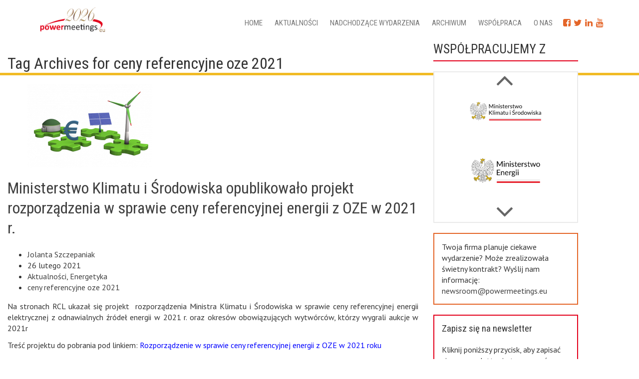

--- FILE ---
content_type: text/html; charset=UTF-8
request_url: https://powermeetings.eu/tag/ceny-referencyjne-oze-2021/
body_size: 17470
content:

<!DOCTYPE HTML>
<html dir="ltr" lang="pl-PL" prefix="og: https://ogp.me/ns#">

<head>
	<meta charset="utf-8" />

	<link rel="profile" href="http://gmpg.org/xfn/11" />
    
	
  <meta name="viewport" content="width=device-width, initial-scale=1.0">
	   <!--[if lt IE 9]>
			<script src="http://html5shiv.googlecode.com/svn/trunk/html5.js"></script>
		<![endif]-->
   
		<!-- All in One SEO 4.8.7 - aioseo.com -->
		<title>ceny referencyjne oze 2021 | Powermeetings</title>
	<meta name="robots" content="max-image-preview:large" />
	<link rel="canonical" href="https://powermeetings.eu/tag/ceny-referencyjne-oze-2021/" />
	<meta name="generator" content="All in One SEO (AIOSEO) 4.8.7" />
		<script type="application/ld+json" class="aioseo-schema">
			{"@context":"https:\/\/schema.org","@graph":[{"@type":"BreadcrumbList","@id":"https:\/\/powermeetings.eu\/tag\/ceny-referencyjne-oze-2021\/#breadcrumblist","itemListElement":[{"@type":"ListItem","@id":"https:\/\/powermeetings.eu#listItem","position":1,"name":"Home","item":"https:\/\/powermeetings.eu","nextItem":{"@type":"ListItem","@id":"https:\/\/powermeetings.eu\/tag\/ceny-referencyjne-oze-2021\/#listItem","name":"ceny referencyjne oze 2021"}},{"@type":"ListItem","@id":"https:\/\/powermeetings.eu\/tag\/ceny-referencyjne-oze-2021\/#listItem","position":2,"name":"ceny referencyjne oze 2021","previousItem":{"@type":"ListItem","@id":"https:\/\/powermeetings.eu#listItem","name":"Home"}}]},{"@type":"CollectionPage","@id":"https:\/\/powermeetings.eu\/tag\/ceny-referencyjne-oze-2021\/#collectionpage","url":"https:\/\/powermeetings.eu\/tag\/ceny-referencyjne-oze-2021\/","name":"ceny referencyjne oze 2021 | Powermeetings","inLanguage":"pl-PL","isPartOf":{"@id":"https:\/\/powermeetings.eu\/#website"},"breadcrumb":{"@id":"https:\/\/powermeetings.eu\/tag\/ceny-referencyjne-oze-2021\/#breadcrumblist"}},{"@type":"Organization","@id":"https:\/\/powermeetings.eu\/#organization","name":"Powermeetings","url":"https:\/\/powermeetings.eu\/"},{"@type":"WebSite","@id":"https:\/\/powermeetings.eu\/#website","url":"https:\/\/powermeetings.eu\/","name":"Powermeetings","inLanguage":"pl-PL","publisher":{"@id":"https:\/\/powermeetings.eu\/#organization"}}]}
		</script>
		<!-- All in One SEO -->

<link rel='dns-prefetch' href='//code.jquery.com' />
<script type="text/javascript">
/* <![CDATA[ */
window._wpemojiSettings = {"baseUrl":"https:\/\/s.w.org\/images\/core\/emoji\/15.0.3\/72x72\/","ext":".png","svgUrl":"https:\/\/s.w.org\/images\/core\/emoji\/15.0.3\/svg\/","svgExt":".svg","source":{"concatemoji":"https:\/\/powermeetings.eu\/wp-includes\/js\/wp-emoji-release.min.js?ver=6.5.7"}};
/*! This file is auto-generated */
!function(i,n){var o,s,e;function c(e){try{var t={supportTests:e,timestamp:(new Date).valueOf()};sessionStorage.setItem(o,JSON.stringify(t))}catch(e){}}function p(e,t,n){e.clearRect(0,0,e.canvas.width,e.canvas.height),e.fillText(t,0,0);var t=new Uint32Array(e.getImageData(0,0,e.canvas.width,e.canvas.height).data),r=(e.clearRect(0,0,e.canvas.width,e.canvas.height),e.fillText(n,0,0),new Uint32Array(e.getImageData(0,0,e.canvas.width,e.canvas.height).data));return t.every(function(e,t){return e===r[t]})}function u(e,t,n){switch(t){case"flag":return n(e,"\ud83c\udff3\ufe0f\u200d\u26a7\ufe0f","\ud83c\udff3\ufe0f\u200b\u26a7\ufe0f")?!1:!n(e,"\ud83c\uddfa\ud83c\uddf3","\ud83c\uddfa\u200b\ud83c\uddf3")&&!n(e,"\ud83c\udff4\udb40\udc67\udb40\udc62\udb40\udc65\udb40\udc6e\udb40\udc67\udb40\udc7f","\ud83c\udff4\u200b\udb40\udc67\u200b\udb40\udc62\u200b\udb40\udc65\u200b\udb40\udc6e\u200b\udb40\udc67\u200b\udb40\udc7f");case"emoji":return!n(e,"\ud83d\udc26\u200d\u2b1b","\ud83d\udc26\u200b\u2b1b")}return!1}function f(e,t,n){var r="undefined"!=typeof WorkerGlobalScope&&self instanceof WorkerGlobalScope?new OffscreenCanvas(300,150):i.createElement("canvas"),a=r.getContext("2d",{willReadFrequently:!0}),o=(a.textBaseline="top",a.font="600 32px Arial",{});return e.forEach(function(e){o[e]=t(a,e,n)}),o}function t(e){var t=i.createElement("script");t.src=e,t.defer=!0,i.head.appendChild(t)}"undefined"!=typeof Promise&&(o="wpEmojiSettingsSupports",s=["flag","emoji"],n.supports={everything:!0,everythingExceptFlag:!0},e=new Promise(function(e){i.addEventListener("DOMContentLoaded",e,{once:!0})}),new Promise(function(t){var n=function(){try{var e=JSON.parse(sessionStorage.getItem(o));if("object"==typeof e&&"number"==typeof e.timestamp&&(new Date).valueOf()<e.timestamp+604800&&"object"==typeof e.supportTests)return e.supportTests}catch(e){}return null}();if(!n){if("undefined"!=typeof Worker&&"undefined"!=typeof OffscreenCanvas&&"undefined"!=typeof URL&&URL.createObjectURL&&"undefined"!=typeof Blob)try{var e="postMessage("+f.toString()+"("+[JSON.stringify(s),u.toString(),p.toString()].join(",")+"));",r=new Blob([e],{type:"text/javascript"}),a=new Worker(URL.createObjectURL(r),{name:"wpTestEmojiSupports"});return void(a.onmessage=function(e){c(n=e.data),a.terminate(),t(n)})}catch(e){}c(n=f(s,u,p))}t(n)}).then(function(e){for(var t in e)n.supports[t]=e[t],n.supports.everything=n.supports.everything&&n.supports[t],"flag"!==t&&(n.supports.everythingExceptFlag=n.supports.everythingExceptFlag&&n.supports[t]);n.supports.everythingExceptFlag=n.supports.everythingExceptFlag&&!n.supports.flag,n.DOMReady=!1,n.readyCallback=function(){n.DOMReady=!0}}).then(function(){return e}).then(function(){var e;n.supports.everything||(n.readyCallback(),(e=n.source||{}).concatemoji?t(e.concatemoji):e.wpemoji&&e.twemoji&&(t(e.twemoji),t(e.wpemoji)))}))}((window,document),window._wpemojiSettings);
/* ]]> */
</script>
<link rel='stylesheet' id='colorbox-theme3-css' href='https://powermeetings.eu/wp-content/plugins/jquery-colorbox/themes/theme3/colorbox.css?ver=4.6.2' type='text/css' media='screen' />
<style id='wp-emoji-styles-inline-css' type='text/css'>

	img.wp-smiley, img.emoji {
		display: inline !important;
		border: none !important;
		box-shadow: none !important;
		height: 1em !important;
		width: 1em !important;
		margin: 0 0.07em !important;
		vertical-align: -0.1em !important;
		background: none !important;
		padding: 0 !important;
	}
</style>
<link rel='stylesheet' id='wp-block-library-css' href='https://powermeetings.eu/wp-includes/css/dist/block-library/style.min.css?ver=6.5.7' type='text/css' media='all' />
<style id='classic-theme-styles-inline-css' type='text/css'>
/*! This file is auto-generated */
.wp-block-button__link{color:#fff;background-color:#32373c;border-radius:9999px;box-shadow:none;text-decoration:none;padding:calc(.667em + 2px) calc(1.333em + 2px);font-size:1.125em}.wp-block-file__button{background:#32373c;color:#fff;text-decoration:none}
</style>
<style id='global-styles-inline-css' type='text/css'>
body{--wp--preset--color--black: #000000;--wp--preset--color--cyan-bluish-gray: #abb8c3;--wp--preset--color--white: #ffffff;--wp--preset--color--pale-pink: #f78da7;--wp--preset--color--vivid-red: #cf2e2e;--wp--preset--color--luminous-vivid-orange: #ff6900;--wp--preset--color--luminous-vivid-amber: #fcb900;--wp--preset--color--light-green-cyan: #7bdcb5;--wp--preset--color--vivid-green-cyan: #00d084;--wp--preset--color--pale-cyan-blue: #8ed1fc;--wp--preset--color--vivid-cyan-blue: #0693e3;--wp--preset--color--vivid-purple: #9b51e0;--wp--preset--gradient--vivid-cyan-blue-to-vivid-purple: linear-gradient(135deg,rgba(6,147,227,1) 0%,rgb(155,81,224) 100%);--wp--preset--gradient--light-green-cyan-to-vivid-green-cyan: linear-gradient(135deg,rgb(122,220,180) 0%,rgb(0,208,130) 100%);--wp--preset--gradient--luminous-vivid-amber-to-luminous-vivid-orange: linear-gradient(135deg,rgba(252,185,0,1) 0%,rgba(255,105,0,1) 100%);--wp--preset--gradient--luminous-vivid-orange-to-vivid-red: linear-gradient(135deg,rgba(255,105,0,1) 0%,rgb(207,46,46) 100%);--wp--preset--gradient--very-light-gray-to-cyan-bluish-gray: linear-gradient(135deg,rgb(238,238,238) 0%,rgb(169,184,195) 100%);--wp--preset--gradient--cool-to-warm-spectrum: linear-gradient(135deg,rgb(74,234,220) 0%,rgb(151,120,209) 20%,rgb(207,42,186) 40%,rgb(238,44,130) 60%,rgb(251,105,98) 80%,rgb(254,248,76) 100%);--wp--preset--gradient--blush-light-purple: linear-gradient(135deg,rgb(255,206,236) 0%,rgb(152,150,240) 100%);--wp--preset--gradient--blush-bordeaux: linear-gradient(135deg,rgb(254,205,165) 0%,rgb(254,45,45) 50%,rgb(107,0,62) 100%);--wp--preset--gradient--luminous-dusk: linear-gradient(135deg,rgb(255,203,112) 0%,rgb(199,81,192) 50%,rgb(65,88,208) 100%);--wp--preset--gradient--pale-ocean: linear-gradient(135deg,rgb(255,245,203) 0%,rgb(182,227,212) 50%,rgb(51,167,181) 100%);--wp--preset--gradient--electric-grass: linear-gradient(135deg,rgb(202,248,128) 0%,rgb(113,206,126) 100%);--wp--preset--gradient--midnight: linear-gradient(135deg,rgb(2,3,129) 0%,rgb(40,116,252) 100%);--wp--preset--font-size--small: 13px;--wp--preset--font-size--medium: 20px;--wp--preset--font-size--large: 36px;--wp--preset--font-size--x-large: 42px;--wp--preset--spacing--20: 0.44rem;--wp--preset--spacing--30: 0.67rem;--wp--preset--spacing--40: 1rem;--wp--preset--spacing--50: 1.5rem;--wp--preset--spacing--60: 2.25rem;--wp--preset--spacing--70: 3.38rem;--wp--preset--spacing--80: 5.06rem;--wp--preset--shadow--natural: 6px 6px 9px rgba(0, 0, 0, 0.2);--wp--preset--shadow--deep: 12px 12px 50px rgba(0, 0, 0, 0.4);--wp--preset--shadow--sharp: 6px 6px 0px rgba(0, 0, 0, 0.2);--wp--preset--shadow--outlined: 6px 6px 0px -3px rgba(255, 255, 255, 1), 6px 6px rgba(0, 0, 0, 1);--wp--preset--shadow--crisp: 6px 6px 0px rgba(0, 0, 0, 1);}:where(.is-layout-flex){gap: 0.5em;}:where(.is-layout-grid){gap: 0.5em;}body .is-layout-flex{display: flex;}body .is-layout-flex{flex-wrap: wrap;align-items: center;}body .is-layout-flex > *{margin: 0;}body .is-layout-grid{display: grid;}body .is-layout-grid > *{margin: 0;}:where(.wp-block-columns.is-layout-flex){gap: 2em;}:where(.wp-block-columns.is-layout-grid){gap: 2em;}:where(.wp-block-post-template.is-layout-flex){gap: 1.25em;}:where(.wp-block-post-template.is-layout-grid){gap: 1.25em;}.has-black-color{color: var(--wp--preset--color--black) !important;}.has-cyan-bluish-gray-color{color: var(--wp--preset--color--cyan-bluish-gray) !important;}.has-white-color{color: var(--wp--preset--color--white) !important;}.has-pale-pink-color{color: var(--wp--preset--color--pale-pink) !important;}.has-vivid-red-color{color: var(--wp--preset--color--vivid-red) !important;}.has-luminous-vivid-orange-color{color: var(--wp--preset--color--luminous-vivid-orange) !important;}.has-luminous-vivid-amber-color{color: var(--wp--preset--color--luminous-vivid-amber) !important;}.has-light-green-cyan-color{color: var(--wp--preset--color--light-green-cyan) !important;}.has-vivid-green-cyan-color{color: var(--wp--preset--color--vivid-green-cyan) !important;}.has-pale-cyan-blue-color{color: var(--wp--preset--color--pale-cyan-blue) !important;}.has-vivid-cyan-blue-color{color: var(--wp--preset--color--vivid-cyan-blue) !important;}.has-vivid-purple-color{color: var(--wp--preset--color--vivid-purple) !important;}.has-black-background-color{background-color: var(--wp--preset--color--black) !important;}.has-cyan-bluish-gray-background-color{background-color: var(--wp--preset--color--cyan-bluish-gray) !important;}.has-white-background-color{background-color: var(--wp--preset--color--white) !important;}.has-pale-pink-background-color{background-color: var(--wp--preset--color--pale-pink) !important;}.has-vivid-red-background-color{background-color: var(--wp--preset--color--vivid-red) !important;}.has-luminous-vivid-orange-background-color{background-color: var(--wp--preset--color--luminous-vivid-orange) !important;}.has-luminous-vivid-amber-background-color{background-color: var(--wp--preset--color--luminous-vivid-amber) !important;}.has-light-green-cyan-background-color{background-color: var(--wp--preset--color--light-green-cyan) !important;}.has-vivid-green-cyan-background-color{background-color: var(--wp--preset--color--vivid-green-cyan) !important;}.has-pale-cyan-blue-background-color{background-color: var(--wp--preset--color--pale-cyan-blue) !important;}.has-vivid-cyan-blue-background-color{background-color: var(--wp--preset--color--vivid-cyan-blue) !important;}.has-vivid-purple-background-color{background-color: var(--wp--preset--color--vivid-purple) !important;}.has-black-border-color{border-color: var(--wp--preset--color--black) !important;}.has-cyan-bluish-gray-border-color{border-color: var(--wp--preset--color--cyan-bluish-gray) !important;}.has-white-border-color{border-color: var(--wp--preset--color--white) !important;}.has-pale-pink-border-color{border-color: var(--wp--preset--color--pale-pink) !important;}.has-vivid-red-border-color{border-color: var(--wp--preset--color--vivid-red) !important;}.has-luminous-vivid-orange-border-color{border-color: var(--wp--preset--color--luminous-vivid-orange) !important;}.has-luminous-vivid-amber-border-color{border-color: var(--wp--preset--color--luminous-vivid-amber) !important;}.has-light-green-cyan-border-color{border-color: var(--wp--preset--color--light-green-cyan) !important;}.has-vivid-green-cyan-border-color{border-color: var(--wp--preset--color--vivid-green-cyan) !important;}.has-pale-cyan-blue-border-color{border-color: var(--wp--preset--color--pale-cyan-blue) !important;}.has-vivid-cyan-blue-border-color{border-color: var(--wp--preset--color--vivid-cyan-blue) !important;}.has-vivid-purple-border-color{border-color: var(--wp--preset--color--vivid-purple) !important;}.has-vivid-cyan-blue-to-vivid-purple-gradient-background{background: var(--wp--preset--gradient--vivid-cyan-blue-to-vivid-purple) !important;}.has-light-green-cyan-to-vivid-green-cyan-gradient-background{background: var(--wp--preset--gradient--light-green-cyan-to-vivid-green-cyan) !important;}.has-luminous-vivid-amber-to-luminous-vivid-orange-gradient-background{background: var(--wp--preset--gradient--luminous-vivid-amber-to-luminous-vivid-orange) !important;}.has-luminous-vivid-orange-to-vivid-red-gradient-background{background: var(--wp--preset--gradient--luminous-vivid-orange-to-vivid-red) !important;}.has-very-light-gray-to-cyan-bluish-gray-gradient-background{background: var(--wp--preset--gradient--very-light-gray-to-cyan-bluish-gray) !important;}.has-cool-to-warm-spectrum-gradient-background{background: var(--wp--preset--gradient--cool-to-warm-spectrum) !important;}.has-blush-light-purple-gradient-background{background: var(--wp--preset--gradient--blush-light-purple) !important;}.has-blush-bordeaux-gradient-background{background: var(--wp--preset--gradient--blush-bordeaux) !important;}.has-luminous-dusk-gradient-background{background: var(--wp--preset--gradient--luminous-dusk) !important;}.has-pale-ocean-gradient-background{background: var(--wp--preset--gradient--pale-ocean) !important;}.has-electric-grass-gradient-background{background: var(--wp--preset--gradient--electric-grass) !important;}.has-midnight-gradient-background{background: var(--wp--preset--gradient--midnight) !important;}.has-small-font-size{font-size: var(--wp--preset--font-size--small) !important;}.has-medium-font-size{font-size: var(--wp--preset--font-size--medium) !important;}.has-large-font-size{font-size: var(--wp--preset--font-size--large) !important;}.has-x-large-font-size{font-size: var(--wp--preset--font-size--x-large) !important;}
.wp-block-navigation a:where(:not(.wp-element-button)){color: inherit;}
:where(.wp-block-post-template.is-layout-flex){gap: 1.25em;}:where(.wp-block-post-template.is-layout-grid){gap: 1.25em;}
:where(.wp-block-columns.is-layout-flex){gap: 2em;}:where(.wp-block-columns.is-layout-grid){gap: 2em;}
.wp-block-pullquote{font-size: 1.5em;line-height: 1.6;}
</style>
<link rel='stylesheet' id='contact-form-7-css' href='https://powermeetings.eu/wp-content/plugins/contact-form-7/includes/css/styles.css?ver=5.9.8' type='text/css' media='all' />
<link rel='stylesheet' id='cmplz-general-css' href='https://powermeetings.eu/wp-content/plugins/complianz-gdpr-premium/assets/css/cookieblocker.min.css?ver=1721222965' type='text/css' media='all' />
<link rel='stylesheet' id='bootstrap.min-css' href='https://powermeetings.eu/wp-content/themes/powermeetings/css/bootstrap.min.css?ver=6.5.7' type='text/css' media='all' />
<link rel='stylesheet' id='fa-css' href='https://powermeetings.eu/wp-content/themes/powermeetings/css/font-awesome.min.css?ver=6.5.7' type='text/css' media='all' />
<link rel='stylesheet' id='scroll-css' href='https://powermeetings.eu/wp-content/themes/powermeetings/css/jquery.mCustomScrollbar.min.css?ver=6.5.7' type='text/css' media='all' />
<link rel='stylesheet' id='style.main-css' href='https://powermeetings.eu/wp-content/themes/powermeetings/style.css?ver=6.5.7' type='text/css' media='all' />
<link rel='stylesheet' id='stylemin-css' href='https://powermeetings.eu/wp-content/themes/powermeetings/css/style.css?9&#038;ver=6.5.7' type='text/css' media='all' />
<link rel='stylesheet' id='newsletter-css' href='https://powermeetings.eu/wp-content/plugins/newsletter/style.css?ver=9.1.1' type='text/css' media='all' />
<link rel='stylesheet' id='heateor_sss_frontend_css-css' href='https://powermeetings.eu/wp-content/plugins/sassy-social-share/public/css/sassy-social-share-public.css?ver=3.3.79' type='text/css' media='all' />
<style id='heateor_sss_frontend_css-inline-css' type='text/css'>
.heateor_sss_button_instagram span.heateor_sss_svg,a.heateor_sss_instagram span.heateor_sss_svg{background:radial-gradient(circle at 30% 107%,#fdf497 0,#fdf497 5%,#fd5949 45%,#d6249f 60%,#285aeb 90%)}.heateor_sss_horizontal_sharing .heateor_sss_svg,.heateor_sss_standard_follow_icons_container .heateor_sss_svg{color:#fff;border-width:0px;border-style:solid;border-color:transparent}.heateor_sss_horizontal_sharing .heateorSssTCBackground{color:#666}.heateor_sss_horizontal_sharing span.heateor_sss_svg:hover,.heateor_sss_standard_follow_icons_container span.heateor_sss_svg:hover{border-color:transparent;}.heateor_sss_vertical_sharing span.heateor_sss_svg,.heateor_sss_floating_follow_icons_container span.heateor_sss_svg{color:#fff;border-width:0px;border-style:solid;border-color:transparent;}.heateor_sss_vertical_sharing .heateorSssTCBackground{color:#666;}.heateor_sss_vertical_sharing span.heateor_sss_svg:hover,.heateor_sss_floating_follow_icons_container span.heateor_sss_svg:hover{border-color:transparent;}@media screen and (max-width:783px) {.heateor_sss_vertical_sharing{display:none!important}}div.heateor_sss_mobile_footer{display:none;}@media screen and (max-width:783px){div.heateor_sss_bottom_sharing .heateorSssTCBackground{background-color:white}div.heateor_sss_bottom_sharing{width:100%!important;left:0!important;}div.heateor_sss_bottom_sharing a{width:14.285714285714% !important;}div.heateor_sss_bottom_sharing .heateor_sss_svg{width: 100% !important;}div.heateor_sss_bottom_sharing div.heateorSssTotalShareCount{font-size:1em!important;line-height:28px!important}div.heateor_sss_bottom_sharing div.heateorSssTotalShareText{font-size:.7em!important;line-height:0px!important}div.heateor_sss_mobile_footer{display:block;height:40px;}.heateor_sss_bottom_sharing{padding:0!important;display:block!important;width:auto!important;bottom:-2px!important;top: auto!important;}.heateor_sss_bottom_sharing .heateor_sss_square_count{line-height:inherit;}.heateor_sss_bottom_sharing .heateorSssSharingArrow{display:none;}.heateor_sss_bottom_sharing .heateorSssTCBackground{margin-right:1.1em!important}}
</style>
<script type="text/javascript" src="https://code.jquery.com/jquery-2.2.4.min.js?ver=2.2.4" id="jquery-js"></script>
<script type="text/javascript" id="colorbox-js-extra">
/* <![CDATA[ */
var jQueryColorboxSettingsArray = {"jQueryColorboxVersion":"4.6.2","colorboxInline":"false","colorboxIframe":"false","colorboxGroupId":"","colorboxTitle":"","colorboxWidth":"false","colorboxHeight":"false","colorboxMaxWidth":"false","colorboxMaxHeight":"false","colorboxSlideshow":"false","colorboxSlideshowAuto":"false","colorboxScalePhotos":"true","colorboxPreloading":"false","colorboxOverlayClose":"true","colorboxLoop":"true","colorboxEscKey":"true","colorboxArrowKey":"true","colorboxScrolling":"true","colorboxOpacity":"0.85","colorboxTransition":"elastic","colorboxSpeed":"350","colorboxSlideshowSpeed":"2500","colorboxClose":"zamknij","colorboxNext":"nast\u0119pne","colorboxPrevious":"poprzednie","colorboxSlideshowStart":"zacznij pokaz slajd\u00f3w","colorboxSlideshowStop":"zatrzymaj pokaz slajd\u00f3w","colorboxCurrent":"{current} z {total} obraz\u00f3w","colorboxXhrError":"This content failed to load.","colorboxImgError":"This image failed to load.","colorboxImageMaxWidth":"90%","colorboxImageMaxHeight":"90%","colorboxImageHeight":"false","colorboxImageWidth":"false","colorboxLinkHeight":"false","colorboxLinkWidth":"false","colorboxInitialHeight":"100","colorboxInitialWidth":"300","autoColorboxJavaScript":"","autoHideFlash":"","autoColorbox":"","autoColorboxGalleries":"true","addZoomOverlay":"","useGoogleJQuery":"","colorboxAddClassToLinks":""};
/* ]]> */
</script>
<script type="text/javascript" src="https://powermeetings.eu/wp-content/plugins/jquery-colorbox/js/jquery.colorbox-min.js?ver=1.4.33" id="colorbox-js"></script>
<script type="text/javascript" src="https://powermeetings.eu/wp-content/plugins/jquery-colorbox/js/jquery-colorbox-wrapper-min.js?ver=4.6.2" id="colorbox-wrapper-js"></script>
<script type="text/javascript" src="https://code.jquery.com/jquery-migrate-1.4.1.min.js?ver=1.4.1" id="jquery-migrate-js"></script>
<link rel="EditURI" type="application/rsd+xml" title="RSD" href="https://powermeetings.eu/xmlrpc.php?rsd" />

			<style>.cmplz-hidden {
					display: none !important;
				}</style><style type="text/css">.recentcomments a{display:inline !important;padding:0 !important;margin:0 !important;}</style>            <link rel="shortcut icon" href="https://powermeetings.eu/wp-content/themes/powermeetings/img/favicon.ico" />
        
 <script type="text/javascript">
    window.smartlook||(function(d) {
    var o=smartlook=function(){ o.api.push(arguments)},h=d.getElementsByTagName('head')[0];
    var c=d.createElement('script');o.api=new Array();c.async=true;c.type='text/javascript';
    c.charset='utf-8';c.src='https://rec.smartlook.com/recorder.js';h.appendChild(c);
    })(document);
    smartlook('init', '07680fc677572bdd1e28bfcf9186b4d7ebb52786');
</script>
   
</head>
<body data-cmplz=2 class="archive tag tag-ceny-referencyjne-oze-2021 tag-2931" >
	

<!-- Google Tag Manager (noscript) -->
<!-- End Google Tag Manager (noscript) -->
	
    

  
 
    


<header id="header">
	<div class="container">
		<div class="row">
			<div class="col-md-3 col-sm-3 col-xs-12">
				<a href="https://powermeetings.eu/"><img class="logo img-responsive" src="https://powermeetings.eu/wp-content/uploads/2024/09/logo-2026-powermeetings-eu.png" alt="Powermeetings" /></a>
			</div>
				
			<div class="col-md-9 col-sm-9 col-xs-12">
                
                                
                				<nav class="navbar navbar-default navbar_topleft " role="navigation">
		 
				 <a class="fb_top" href="https://www.facebook.com/renata.kaluzna.58" target="_blank"><i class="fa fa-facebook-square" aria-hidden="true"></i></a>
				 <a class="twit_top" href="https://twitter.com/Powermeetingseu" target="_blank"><i class="fa fa-twitter" aria-hidden="true"></i></a>
				 <a class="lin_top" href="https://www.linkedin.com/in/renata-kaluzna/" target="_blank"><i class="fa fa-linkedin" aria-hidden="true"></i></a>
				 <a class="insta_top" href="https://www.youtube.com/channel/UC25kIYyhA7xWby7zXBvvKcQ" target="_blank"><i class="fa fa-youtube" aria-hidden="true"></i></a>
	 
					<div class="navbar-header">
						<button type="button" class="navbar-toggle collapsed" data-toggle="collapse" data-target="#clivio-nav">
							<span class="sr-only">Menu</span>
							<span class="icon-bar"></span>
							<span class="icon-bar"></span>
							<span class="icon-bar"></span>
						</button>
					</div>
		
					<div class="collapse navbar-collapse" id="clivio-nav">
						<ul id="menu-top" class="nav navbar-nav menu_top"><li id="menu-item-510" class="menu-item menu-item-type-post_type menu-item-object-page menu-item-home menu-item-510"><a href="https://powermeetings.eu/">Home</a></li>
<li id="menu-item-334" class="menu-item menu-item-type-post_type menu-item-object-page menu-item-334"><a href="https://powermeetings.eu/wiadomosci-powermeetings-eu-energetyka/">Aktualności</a></li>
<li id="menu-item-336" class="menu-item menu-item-type-post_type menu-item-object-page menu-item-336"><a href="https://powermeetings.eu/nadchodzace-wydarzenia-energetyka/">Nadchodzące wydarzenia</a></li>
<li id="menu-item-24736" class="menu-item menu-item-type-post_type menu-item-object-page menu-item-24736"><a href="https://powermeetings.eu/archiwum-wydarzen/">Archiwum</a></li>
<li id="menu-item-452" class="menu-item menu-item-type-custom menu-item-object-custom menu-item-452"><a href="#">Współpraca</a></li>
<li id="menu-item-14" class="menu-item menu-item-type-post_type menu-item-object-page menu-item-14"><a href="https://powermeetings.eu/o-nas/">O nas</a></li>
</ul>					</div>
                   
				</nav>
			</div>	
		</div>
	</div>
</header>

	<div class="main-content col-md-8" role="main">
					<header class="page-header">
				<h1>
					Tag Archives for ceny referencyjne oze 2021				</h1>

							</header>

							
<article id="post-15792" class="post-15792 post type-post status-publish format-standard has-post-thumbnail hentry category-aktualnosci category-energetyka tag-ceny-referencyjne-oze-2021">

	<header class="entry-header">
					
			<figure class="entry-thumbnail"><img width="250" height="167" src="https://powermeetings.eu/wp-content/uploads/2021/02/istock-000054590624xxlarge-removebg-preview-250x167.png" class="attachment-post-thumbnail size-post-thumbnail colorbox-15792  wp-post-image" alt="" decoding="async" srcset="https://powermeetings.eu/wp-content/uploads/2021/02/istock-000054590624xxlarge-removebg-preview-250x167.png 250w, https://powermeetings.eu/wp-content/uploads/2021/02/istock-000054590624xxlarge-removebg-preview-500x333.png 500w, https://powermeetings.eu/wp-content/uploads/2021/02/istock-000054590624xxlarge-removebg-preview-360x240.png 360w" sizes="(max-width: 250px) 100vw, 250px" /></figure>
			
		 
		
			<h1><a href="https://powermeetings.eu/ministerstwo-klimatu-i-srodowiska-opublikowalo-projekt-rozporzadzenia-w-sprawie-ceny-referencyjnej-energii-z-oze-w-2021-r/" rel="bookmark">Ministerstwo Klimatu i Środowiska opublikowało projekt rozporządzenia w sprawie ceny referencyjnej energii z OZE w 2021 r.</a></h1>
		
				
		
			<ul class="list-inline entry-meta"><li class="meta-author"><a href="https://powermeetings.eu/author/jolantas/" rel="author">Jolanta Szczepaniak</a></li><li class="meta-date"> 26 lutego 2021</li><li class="meta-categories"> <a href="https://powermeetings.eu/kategoria/energetyka/aktualnosci/" rel="category tag">Aktualności</a>, <a href="https://powermeetings.eu/kategoria/energetyka/" rel="category tag">Energetyka</a> </li><li class="meta-tags"> <a href="https://powermeetings.eu/tag/ceny-referencyjne-oze-2021/" rel="tag">ceny referencyjne oze 2021</a> </li>		
		
	</header>
	
	<div class="entry-content">
		<p style="text-align: justify;">Na stronach RCL ukazał się projekt  rozporządzenia Ministra Klimatu i Środowiska w sprawie ceny referencyjnej energii elektrycznej z odnawialnych źródeł energii w 2021 r. oraz okresów obowiązujących wytwórców, którzy wygrali aukcje w 2021r</p>
<p style="text-align: justify;">Treść projektu do pobrania pod linkiem: <span style="color: #0000ff;"><a style="color: #0000ff;" href="https://powermeetings.eu/wp-content/uploads/2021/02/Rozporządzenie-w-sprawie-ceny-referencyjnej-energii-z-OZE-w-2021-roku.pdf">Rozporządzenie w sprawie ceny referencyjnej energii z OZE w 2021 roku</a></span></p>
<p>&nbsp;</p>
<p style="text-align: justify;"><strong><span style="font-size: 14pt;">Cena referencyjna dla instalacji odnawialnego źródła energii, o których mowa w art. 72 ust. 1 pkt 1 i 2 ustawy:</span></strong></p>
<p>1) o łącznej mocy zainstalowanej elektrycznej mniejszej niż 500 kW, wykorzystujących wyłącznie <strong>biogaz rolniczy</strong> do wytwarzania energii elektrycznej, wynosi 650 zł/MWh;</p>
<p>2) o łącznej mocy zainstalowanej elektrycznej mniejszej niż 500 kW, wykorzystujących wyłącznie <strong>biogaz rolniczy</strong> do wytwarzania energii elektrycznej z wysokosprawnej kogeneracji, wynosi 760 zł/MWh;</p>
<p>3) o łącznej mocy zainstalowanej elektrycznej mniejszej niż 500 kW, wykorzystujących wyłącznie <strong>biogaz pozyskany ze składowisk odpadów</strong> do wytwarzania energii elektrycznej, wynosi 560 zł/MWh;</p>
<p>4) o łącznej mocy zainstalowanej elektrycznej mniejszej niż 500 kW, wykorzystujących wyłącznie <strong>biogaz pozyskany ze składowisk odpadów</strong> do wytwarzania energii elektrycznej z wysokosprawnej kogeneracji, wynosi 620 zł/MWh;</p>
<p>5) o łącznej mocy zainstalowanej elektrycznej mniejszej niż 500 kW, wykorzystujących wyłącznie <strong>biogaz pozyskany z oczyszczalni ścieków</strong> do wytwarzania energii elektrycznej, wynosi 420 zł/MWh;</p>
<p>6) o łącznej mocy zainstalowanej elektrycznej mniejszej niż 500 kW, wykorzystujących wyłącznie <strong>biogaz pozyskany z oczyszczalni ścieków</strong> do wytwarzania energii elektrycznej z wysokosprawnej kogeneracji, wynosi 510 zł/MWh;</p>
<p>7) o łącznej mocy zainstalowanej elektrycznej mniejszej niż 500 kW, wykorzystujących wyłącznie <strong>biogaz inny</strong> niż określony w pkt 1, 3 i 5 do wytwarzania energii elektrycznej, wynosi 470 zł/MWh;</p>
<p>8) o łącznej mocy zainstalowanej elektrycznej mniejszej niż 500 kW, wykorzystujących wyłącznie <strong>biogaz inny</strong> niż określony w pkt 4 i 6 do wytwarzania energii elektrycznej z wysokosprawnej kogeneracji, wynosi 530 zł/MWh;</p>
<p>9) o łącznej mocy zainstalowanej elektrycznej mniejszej niż 500 kW, wykorzystujących wyłącznie <strong>hydroenergię</strong> do wytwarzania energii elektrycznej, wynosi 620 zł/MWh;</p>
<p>10) o łącznej mocy zainstalowanej elektrycznej nie mniejszej niż 500 kW i nie większej niż 1 MW, wykorzystujących wyłącznie <strong>biogaz rolniczy</strong> do wytwarzania energii elektrycznej, wynosi 590 zł/MWh;</p>
<p>11) o łącznej mocy zainstalowanej elektrycznej nie mniejszej niż 500 kW i nie większej niż 1 MW, wykorzystujących wyłącznie <strong>biogaz rolniczy</strong> do wytwarzania energii elektrycznej z wysokosprawnej kogeneracji, wynosi 700 zł/MWh;</p>
<p>12) o łącznej mocy zainstalowanej elektrycznej większej niż 1 MW, wykorzystujących wyłącznie <strong>biogaz rolniczy</strong> do wytwarzania energii elektrycznej, wynosi 570 zł/MWh;</p>
<p>13) o łącznej mocy zainstalowanej elektrycznej większej niż 1 MW, wykorzystujących wyłącznie <strong>biogaz rolniczy</strong> do wytwarzania energii elektrycznej z wysokosprawnej kogeneracji, wynosi 670 zł/MWh;</p>
<p>14) o łącznej mocy zainstalowanej elektrycznej nie mniejszej niż 500 kW, wykorzystujących wyłącznie <strong>biogaz pozyskany ze składowisk odpadów</strong> do wytwarzania energii elektrycznej, wynosi 550 zł/MWh;</p>
<p>15) o łącznej mocy zainstalowanej elektrycznej nie mniejszej niż 500 kW, wykorzystujących wyłącznie <strong>biogaz pozyskany ze składowisk odpadów</strong> do wytwarzania energii elektrycznej z wysokosprawnej kogeneracji, wynosi 610 zł/MWh;</p>
<p>16) o łącznej mocy zainstalowanej elektrycznej nie mniejszej niż 500 kW, wykorzystujących wyłącznie <strong>biogaz pozyskany z oczyszczalni ścieków</strong> do wytwarzania energii elektrycznej, wynosi 385 zł/MWh;</p>
<p>17) o łącznej mocy zainstalowanej elektrycznej nie mniejszej niż 500 kW, wykorzystujących wyłącznie <strong>biogaz pozyskany z oczyszczalni ścieków</strong> do wytwarzania energii elektrycznej z wysokosprawnej kogeneracji, wynosi 475 zł/MWh;</p>
<p>18) o łącznej mocy zainstalowanej elektrycznej nie mniejszej niż 500 kW, wykorzystujących wyłącznie <strong>biogaz inny</strong> niż określony w pkt 12, 14 i 16 do wytwarzania energii elektrycznej, wynosi 435 zł/MWh;</p>
<p>19) o łącznej mocy zainstalowanej elektrycznej nie mniejszej niż 500 kW, wykorzystujących wyłącznie <strong>biogaz inny</strong> niż określony w pkt 13, 15 i 17 do wytwarzania energii elektrycznej z wysokosprawnej kogeneracji, wynosi 495 zł/MWh;</p>
<p>20) w dedykowanej instalacji spalania <strong>biomasy lub układach hybrydowych</strong>, wynosi 465 zł/MWh;</p>
<p>21) w instalacji <strong>termicznego przekształcania odpadów lub dedykowanej instalacji spalania wielopaliwowego</strong>, wynosi 350 zł/MWh;</p>
<p>22) o łącznej mocy zainstalowanej elektrycznej nie większej niż 50 MW, w instalacji termicznego przekształcania <strong>odpadów, w dedykowanej instalacji spalania biomasy lub układach hybrydowych</strong>, w wysokosprawnej kogeneracji, wynosi 490 zł/MWh;</p>
<p>23) o łącznej mocy zainstalowanej elektrycznej większej niż 50 MW, w instalacji <strong>termicznego przekształcania odpadów, w dedykowanej instalacji spalania biomasy lub układach hybrydowych</strong>, w wysokosprawnej kogeneracji, wynosi 465 zł/MWh;</p>
<p>24) wykorzystujących wyłącznie <strong>biopłyny</strong> do wytwarzania energii elektrycznej, wynosi 475 zł/MWh;</p>
<p>25) o łącznej mocy zainstalowanej elektrycznej nie większej niż 1 MW, wykorzystujących do wytwarzania energii elektrycznej wyłącznie energię <strong>wiatru na lądzie</strong>, wynosi 320 zł/MWh;</p>
<p>26) o łącznej mocy zainstalowanej elektrycznej większej niż 1 MW, wykorzystujących do wytwarzania energii elektrycznej wyłącznie energię <strong>wiatru na lądzie</strong>, wynosi 230 zł/MWh;</p>
<p>27) o łącznej mocy zainstalowanej elektrycznej nie mniejszej niż 500 kW i nie większej niż 1 MW, wykorzystujących wyłącznie <strong>hydroenergię</strong> do wytwarzania energii elektrycznej, wynosi 560 zł/MWh;</p>
<p>28) o łącznej mocy zainstalowanej elektrycznej większej niż 1 MW, wykorzystujących wyłącznie <strong>hydroenergię</strong> do wytwarzania energii elektrycznej, wynosi 535 zł/MWh;</p>
<p>29) wykorzystujących wyłącznie energię <strong>geotermalną</strong> do wytwarzania energii elektrycznej, wynosi 455 zł/MWh;</p>
<p>30) o łącznej mocy zainstalowanej elektrycznej nie większej niż 1 MW, wykorzystujących wyłącznie energię <strong>promieniowania słonecznego</strong> do wytwarzania energii elektrycznej, wynosi 340 zł/MWh;</p>
<p>31) o łącznej mocy zainstalowanej elektrycznej większej niż 1 MW, wykorzystujących wyłącznie energię <strong>promieniowania słonecznego</strong> do wytwarzania energii elektrycznej, wynosi 320 zł/MWh;</p>
<p>32) wyłącznie <strong>hybrydowej instalacji</strong> odnawialnego źródła energii o łącznej mocy zainstalowanej elektrycznej nie większej niż 1 MW, wynosi 415 zł/MWh;</p>
<p>33) wyłącznie <strong>hybrydowej instalacji</strong> odnawialnego źródła energii o łącznej mocy zainstalowanej elektrycznej większej niż 1 MW, wynosi 410 zł/MWh.</p>
<p>&nbsp;</p>
<p style="text-align: justify;"><span style="font-size: 14pt;"><strong>Cena referencyjna dla instalacji zmodernizowanych, o których mowa w art. 72 ust. 1 pkt 3 ustawy:</strong></span></p>
<p style="text-align: justify;">1) o łącznej mocy zainstalowanej elektrycznej mniejszej niż 500 kW, wykorzystujących wyłącznie <strong>biogaz rolniczy</strong> do wytwarzania energii elektrycznej, wynosi 650 zł/MWh;</p>
<p style="text-align: justify;">2) o łącznej mocy zainstalowanej elektrycznej mniejszej niż 500 kW, wykorzystujących wyłącznie <strong>biogaz rolniczy</strong> do wytwarzania energii elektrycznej z wysokosprawnej kogeneracji, wynosi 760 zł/MWh;</p>
<p style="text-align: justify;">3) o łącznej mocy zainstalowanej elektrycznej mniejszej niż 500 kW, wykorzystujących wyłącznie <strong>biogaz pozyskany ze składowisk odpadów</strong> do wytwarzania energii elektrycznej, wynosi 560 zł/MWh;</p>
<p style="text-align: justify;">4) o łącznej mocy zainstalowanej elektrycznej mniejszej niż 500 kW, wykorzystujących wyłącznie <strong>biogaz pozyskany ze składowisk odpadów</strong> do wytwarzania energii elektrycznej z wysokosprawnej kogeneracji, wynosi 620 zł/MWh;</p>
<p style="text-align: justify;">5) o łącznej mocy zainstalowanej elektrycznej mniejszej niż 500 kW, wykorzystujących wyłącznie <strong>biogaz pozyskany z oczyszczalni ścieków</strong> do wytwarzania energii elektrycznej, wynosi 420 zł/MWh;</p>
<p style="text-align: justify;">6) o łącznej mocy zainstalowanej elektrycznej mniejszej niż 500 kW, wykorzystujących wyłącznie <strong>biogaz pozyskany z oczyszczalni ścieków</strong> do wytwarzania energii elektrycznej z wysokosprawnej kogeneracji, wynosi 510 zł/MWh;</p>
<p style="text-align: justify;">7) o łącznej mocy zainstalowanej elektrycznej mniejszej niż 500 kW, wykorzystujących wyłącznie <strong>biogaz inny</strong> niż określony w pkt 1, 3 i 5 do wytwarzania energii elektrycznej, wynosi 470 zł/MWh;</p>
<p style="text-align: justify;">8) o łącznej mocy zainstalowanej elektrycznej mniejszej niż 500 kW, wykorzystujących wyłącznie <strong>biogaz inny</strong> niż określony w pkt 4 i 6 do wytwarzania energii elektrycznej z wysokosprawnej kogeneracji, wynosi 530 zł/MWh;</p>
<p style="text-align: justify;">9) o łącznej mocy zainstalowanej elektrycznej mniejszej niż 500 kW, wykorzystujących wyłącznie <strong>hydroenergię</strong> do wytwarzania energii elektrycznej, wynosi 620 zł/MWh;</p>
<p style="text-align: justify;">10) o łącznej mocy zainstalowanej elektrycznej nie mniejszej niż 500 kW i nie większej niż 1 MW, wykorzystujących wyłącznie <strong>biogaz rolniczy</strong> do wytwarzania energii elektrycznej, wynosi 590 zł/MWh;</p>
<p style="text-align: justify;">11) o łącznej mocy zainstalowanej elektrycznej nie mniejszej niż 500 kW i nie większej niż 1 MW, wykorzystujących wyłącznie <strong>biogaz rolniczy</strong> do wytwarzania energii elektrycznej z wysokosprawnej kogeneracji, wynosi 700 zł/MWh;</p>
<p style="text-align: justify;">12) o łącznej mocy zainstalowanej elektrycznej większej niż 1 MW, wykorzystujących wyłącznie <strong>biogaz rolniczy</strong> do wytwarzania energii elektrycznej, wynosi 570 zł/MWh;</p>
<p style="text-align: justify;">13) o łącznej mocy zainstalowanej elektrycznej większej niż 1 MW, wykorzystujących wyłącznie <strong>biogaz rolniczy</strong> do wytwarzania energii elektrycznej z wysokosprawnej kogeneracji, wynosi 670 zł/MWh;</p>
<p style="text-align: justify;">14) o łącznej mocy zainstalowanej elektrycznej nie mniejszej niż 500 kW, wykorzystujących wyłącznie <strong>biogaz pozyskany ze składowisk odpadów</strong> do wytwarzania energii elektrycznej, wynosi 550 zł/MWh;</p>
<p style="text-align: justify;">15) o łącznej mocy zainstalowanej elektrycznej nie mniejszej niż 500 kW, wykorzystujących wyłącznie <strong>biogaz pozyskany ze składowisk odpadów</strong> do wytwarzania energii elektrycznej z wysokosprawnej kogeneracji, wynosi 610 zł/MWh;</p>
<p style="text-align: justify;">16) o łącznej mocy zainstalowanej elektrycznej nie mniejszej niż 500 kW, wykorzystujących wyłącznie <strong>biogaz pozyskany z oczyszczalni ścieków</strong> do wytwarzania energii elektrycznej, wynosi 385 zł/MWh;</p>
<p style="text-align: justify;">17) o łącznej mocy zainstalowanej elektrycznej nie mniejszej niż 500 kW, wykorzystujących wyłącznie <strong>biogaz pozyskany z oczyszczalni ścieków</strong> do wytwarzania energii elektrycznej z wysokosprawnej kogeneracji, wynosi 475 zł/MWh;</p>
<p style="text-align: justify;">18) o łącznej mocy zainstalowanej elektrycznej nie mniejszej niż 500 kW, wykorzystujących wyłącznie <strong>biogaz inny</strong> niż określony w pkt 12, 14 i 16 do wytwarzania energii elektrycznej, wynosi 435 zł/MWh;</p>
<p style="text-align: justify;">19) o łącznej mocy zainstalowanej elektrycznej nie mniejszej niż 500 kW, wykorzystujących wyłącznie <strong>biogaz inny</strong> niż określony w pkt 13, 15 i 17 do wytwarzania energii elektrycznej z wysokosprawnej kogeneracji, wynosi 495 zł/MWh;</p>
<p style="text-align: justify;">20) w dedykowanej instalacji spalania <strong>biomasy lub układach hybrydowych</strong>, wynosi 465 zł/MWh;</p>
<p style="text-align: justify;">21) w instalacji <strong>termicznego przekształcania odpadów lub dedykowanej instalacji spalania wielopaliwowego</strong>, wynosi 350 zł/MWh;</p>
<p style="text-align: justify;">22) o łącznej mocy zainstalowanej elektrycznej nie większej niż 50 MW, w instalacji <strong>termicznego przekształcania odpadów, w dedykowanej instalacji spalania biomasy lub układach hybrydowych</strong>, w wysokosprawnej kogeneracji, wynosi 490 zł/MWh;</p>
<p style="text-align: justify;">23) o łącznej mocy zainstalowanej elektrycznej większej niż 50 MW, w instalacji <strong>termicznego przekształcania odpadów, w dedykowanej instalacji spalania biomasy lub układach hybrydowych</strong>, w wysokosprawnej kogeneracji, wynosi 465 zł/MWh;</p>
<p style="text-align: justify;">24) wykorzystujących wyłącznie <strong>biopłyny</strong> do wytwarzania energii elektrycznej, wynosi 475 zł/MWh;</p>
<p style="text-align: justify;">25) o łącznej mocy zainstalowanej elektrycznej nie większej niż 1 MW, wykorzystujących do wytwarzania energii elektrycznej wyłącznie energię <strong>wiatru na lądzie</strong>, wynosi 320 zł/MWh;</p>
<p style="text-align: justify;">26) o łącznej mocy zainstalowanej elektrycznej większej niż 1 MW, wykorzystujących do wytwarzania energii elektrycznej wyłącznie energię <strong>wiatru na lądzie</strong>, wynosi 230 zł/MWh;</p>
<p style="text-align: justify;">27) o łącznej mocy zainstalowanej elektrycznej nie mniejszej niż 500 kW i nie większej niż 1 MW, wykorzystujących wyłącznie <strong>hydroenergię</strong> do wytwarzania energii elektrycznej, wynosi 560 zł/MWh;</p>
<p style="text-align: justify;">28) o łącznej mocy zainstalowanej elektrycznej większej niż 1 MW, wykorzystujących wyłącznie <strong>hydroenergię</strong> do wytwarzania energii elektrycznej, wynosi 535 zł/MWh;</p>
<p style="text-align: justify;">29) wykorzystujących wyłącznie energię geotermalną do wytwarzania energii elektrycznej, wynosi 455 zł/MWh;</p>
<p style="text-align: justify;">30) o łącznej mocy zainstalowanej elektrycznej nie większej niż 1 MW, wykorzystujących wyłącznie energię <strong>promieniowania słonecznego</strong> do wytwarzania energii elektrycznej, wynosi 340 zł/MWh;</p>
<p style="text-align: justify;">31) o łącznej mocy zainstalowanej elektrycznej większej niż 1 MW, wykorzystujących wyłącznie energię <strong>promieniowania słonecznego</strong> do wytwarzania energii elektrycznej, wynosi 320 zł/MWh;</p>
<p style="text-align: justify;">32) wyłącznie<strong> hybrydowej instalacji</strong> odnawialnego źródła energii o łącznej mocy zainstalowanej elektrycznej nie większej niż 1 MW, wynosi 415 zł/MWh;</p>
<p style="text-align: justify;">33) wyłącznie <strong>hybrydowej instalacji</strong> odnawialnego źródła energii o łącznej mocy zainstalowanej elektrycznej większej niż 1 MW, wynosi 410 zł/MWh.</p>
<p style="text-align: left;">A cały proces legislacyjny można śledzić pod linkiem: <span style="color: #0000ff;"><a style="color: #0000ff;" href="https://legislacja.rcl.gov.pl/projekt/12344003/katalog/12769091#12769091">https://legislacja.rcl.gov.pl/projekt/12344003/katalog/12769091#12769091</a></span></p>
<hr />
<p style="text-align: center;"><span style="font-size: 14pt;">Po więcej informacji o systemach wsparcia OZE zapraszamy do udziału w II edycji seminarium:</span></p>
<p style="text-align: center;"><strong><span style="font-size: 14pt;">ABC Systemów wsparcia OZE<br />
</span></strong><strong><span style="font-size: 14pt;">10 marca 2021</span></strong></p>
<p style="text-align: center;"><span style="font-size: 14pt;">Szczegóły: <a href="https://powermeetings.eu/oze-dla-poczatkujacych-od-podstaw/">https://powermeetings.eu/oze-dla-poczatkujacych-od-podstaw/</a></span></p>
<p><a href="https://powermeetings.eu/oze-dla-poczatkujacych-od-podstaw/"><img decoding="async" class="alignnone size-medium wp-image-15220 aligncenter" src="https://powermeetings.eu/wp-content/uploads/2021/01/abc-oze-1200x630-1-300x158.png" alt="" width="300" height="158" srcset="https://powermeetings.eu/wp-content/uploads/2021/01/abc-oze-1200x630-1-300x158.png 300w, https://powermeetings.eu/wp-content/uploads/2021/01/abc-oze-1200x630-1-1024x538.png 1024w, https://powermeetings.eu/wp-content/uploads/2021/01/abc-oze-1200x630-1-768x403.png 768w, https://powermeetings.eu/wp-content/uploads/2021/01/abc-oze-1200x630-1.png 1200w" sizes="(max-width: 300px) 100vw, 300px" /></a></p>
<hr />
<p>&nbsp;</p>
<p>&nbsp;</p>
<p><a href="https://powermeetings.eu/szkolenie-abc-rynek-energii-od-podstaw/"><img decoding="async" class="alignnone size-medium wp-image-15360" src="https://powermeetings.eu/wp-content/uploads/2021/01/abc-re-1980x660-1-300x100.png" sizes="(max-width: 300px) 100vw, 300px" srcset="https://powermeetings.eu/wp-content/uploads/2021/01/abc-re-1980x660-1-300x100.png 300w, https://powermeetings.eu/wp-content/uploads/2021/01/abc-re-1980x660-1-1024x341.png 1024w, https://powermeetings.eu/wp-content/uploads/2021/01/abc-re-1980x660-1-768x256.png 768w, https://powermeetings.eu/wp-content/uploads/2021/01/abc-re-1980x660-1-1536x512.png 1536w, https://powermeetings.eu/wp-content/uploads/2021/01/abc-re-1980x660-1-400x133.png 400w, https://powermeetings.eu/wp-content/uploads/2021/01/abc-re-1980x660-1.png 1980w" alt="" width="300" height="100" /></a> <a href="https://powermeetings.eu/eu-ets-regulacje-zmiany-nowe-obowiazki/"><img loading="lazy" decoding="async" class="alignnone size-medium wp-image-15324" src="https://powermeetings.eu/wp-content/uploads/2021/01/euets-2-300x100.png" sizes="(max-width: 300px) 100vw, 300px" srcset="https://powermeetings.eu/wp-content/uploads/2021/01/euets-2-300x100.png 300w, https://powermeetings.eu/wp-content/uploads/2021/01/euets-2-1024x341.png 1024w, https://powermeetings.eu/wp-content/uploads/2021/01/euets-2-768x256.png 768w, https://powermeetings.eu/wp-content/uploads/2021/01/euets-2-1536x512.png 1536w, https://powermeetings.eu/wp-content/uploads/2021/01/euets-2-400x133.png 400w, https://powermeetings.eu/wp-content/uploads/2021/01/euets-2.png 1980w" alt="" width="300" height="100" /></a></p>
<p><a href="https://powermeetings.eu/szkolenie-etykiety-deklaracje-srodowiskowe-dla-produktow/"><img loading="lazy" decoding="async" class="alignnone size-medium wp-image-15500" src="https://powermeetings.eu/wp-content/uploads/2021/02/eds-1980x660-1-300x100.png" sizes="(max-width: 300px) 100vw, 300px" srcset="https://powermeetings.eu/wp-content/uploads/2021/02/eds-1980x660-1-300x100.png 300w, https://powermeetings.eu/wp-content/uploads/2021/02/eds-1980x660-1-1024x341.png 1024w, https://powermeetings.eu/wp-content/uploads/2021/02/eds-1980x660-1-768x256.png 768w, https://powermeetings.eu/wp-content/uploads/2021/02/eds-1980x660-1-1536x512.png 1536w, https://powermeetings.eu/wp-content/uploads/2021/02/eds-1980x660-1-400x133.png 400w, https://powermeetings.eu/wp-content/uploads/2021/02/eds-1980x660-1.png 1980w" alt="" width="300" height="100" /></a> <a href="https://powermeetings.eu/szkolenie-magazynowanie-energii/"><img loading="lazy" decoding="async" class="alignnone size-medium wp-image-15715" src="https://powermeetings.eu/wp-content/uploads/2021/02/me-1980x660-1-1-300x100.png" alt="" width="300" height="100" srcset="https://powermeetings.eu/wp-content/uploads/2021/02/me-1980x660-1-1-300x100.png 300w, https://powermeetings.eu/wp-content/uploads/2021/02/me-1980x660-1-1-1024x341.png 1024w, https://powermeetings.eu/wp-content/uploads/2021/02/me-1980x660-1-1-768x256.png 768w, https://powermeetings.eu/wp-content/uploads/2021/02/me-1980x660-1-1-1536x512.png 1536w, https://powermeetings.eu/wp-content/uploads/2021/02/me-1980x660-1-1-400x133.png 400w, https://powermeetings.eu/wp-content/uploads/2021/02/me-1980x660-1-1.png 1980w" sizes="(max-width: 300px) 100vw, 300px" /></a></p>
<p><img loading="lazy" decoding="async" class="alignnone size-medium wp-image-15548" src="https://powermeetings.eu/wp-content/uploads/2021/02/cf-v-1980x660-1-300x100.png" sizes="(max-width: 300px) 100vw, 300px" srcset="https://powermeetings.eu/wp-content/uploads/2021/02/cf-v-1980x660-1-300x100.png 300w, https://powermeetings.eu/wp-content/uploads/2021/02/cf-v-1980x660-1-1024x341.png 1024w, https://powermeetings.eu/wp-content/uploads/2021/02/cf-v-1980x660-1-768x256.png 768w, https://powermeetings.eu/wp-content/uploads/2021/02/cf-v-1980x660-1-1536x512.png 1536w, https://powermeetings.eu/wp-content/uploads/2021/02/cf-v-1980x660-1-400x133.png 400w, https://powermeetings.eu/wp-content/uploads/2021/02/cf-v-1980x660-1.png 1980w" alt="" width="300" height="100" />  <a href="https://powermeetings.eu/obliczanie-emisji-ghg-paliw-biomasowych-dyrektywa-redii/"><img loading="lazy" decoding="async" class="alignnone size-medium wp-image-15290" src="https://powermeetings.eu/wp-content/uploads/2021/01/bghg-ii-1980x660-1-300x100.png" sizes="(max-width: 300px) 100vw, 300px" srcset="https://powermeetings.eu/wp-content/uploads/2021/01/bghg-ii-1980x660-1-300x100.png 300w, https://powermeetings.eu/wp-content/uploads/2021/01/bghg-ii-1980x660-1-1024x341.png 1024w, https://powermeetings.eu/wp-content/uploads/2021/01/bghg-ii-1980x660-1-768x256.png 768w, https://powermeetings.eu/wp-content/uploads/2021/01/bghg-ii-1980x660-1-1536x512.png 1536w, https://powermeetings.eu/wp-content/uploads/2021/01/bghg-ii-1980x660-1-400x133.png 400w, https://powermeetings.eu/wp-content/uploads/2021/01/bghg-ii-1980x660-1.png 1980w" alt="" width="300" height="100" /></a></p>
<p><a href="https://powermeetings.eu/wodor-paliwem-przyszlosci-dekarbonizacji-przemyslu/"><img loading="lazy" decoding="async" class="size-medium wp-image-15571 alignleft" src="https://powermeetings.eu/wp-content/uploads/2021/02/wpp-1980x660-2-300x100.png" sizes="(max-width: 300px) 100vw, 300px" srcset="https://powermeetings.eu/wp-content/uploads/2021/02/wpp-1980x660-2-300x100.png 300w, https://powermeetings.eu/wp-content/uploads/2021/02/wpp-1980x660-2-1024x341.png 1024w, https://powermeetings.eu/wp-content/uploads/2021/02/wpp-1980x660-2-768x256.png 768w, https://powermeetings.eu/wp-content/uploads/2021/02/wpp-1980x660-2-1536x512.png 1536w, https://powermeetings.eu/wp-content/uploads/2021/02/wpp-1980x660-2-400x133.png 400w, https://powermeetings.eu/wp-content/uploads/2021/02/wpp-1980x660-2.png 1980w" alt="" width="300" height="100" /></a></p>
	</div><!-- entry-content -->
	
	
	<footer class="entry-footer">
			</footer>
	
</article>			

				
		<div class="pagination">
					 
		</div>
	</div> <!-- end main-content -->





	<aside class="sidebar col-md-3 col-sm-4 col-xs-12" role="complementary">
		
		<div class="sidebar_cont">
        <h3 class="sub_section_title primary_left_border">Współpracujemy z</h2>
        
                    
            
            
                                <div class="cooperate_logos">
                                                        <div>
                        <div class="center">
                             <a href="" target="_blank">      
                                 <img class="gallery_img img-responsive" src="https://powermeetings.eu/wp-content/uploads/2022/10/01-znak-podstawowy-kolor-biale-tlo.png" alt="" />
                             </a>
                        </div>
                    </div> 
                                                        <div>
                        <div class="center">
                             <a href="" target="_blank">      
                                 <img class="gallery_img img-responsive" src="https://powermeetings.eu/wp-content/uploads/2025/09/01-znak-siatka-podstawowy-kolor-biale-tlo.png" alt="" />
                             </a>
                        </div>
                    </div> 
                                                        <div>
                        <div class="center">
                             <a href="" target="_blank">      
                                 <img class="gallery_img img-responsive" src="https://powermeetings.eu/wp-content/uploads/2025/04/05-znak-uproszczony-kolor-biale-tlo.png" alt="" />
                             </a>
                        </div>
                    </div> 
                                                        <div>
                        <div class="center">
                             <a href="" target="_blank">      
                                 <img class="gallery_img img-responsive" src="https://powermeetings.eu/wp-content/uploads/2025/07/ie-logo-industry-events-e1752576900765.jpg" alt="" />
                             </a>
                        </div>
                    </div> 
                                                        <div>
                        <div class="center">
                             <a href="" target="_blank">      
                                 <img class="gallery_img img-responsive" src="https://powermeetings.eu/wp-content/uploads/2024/11/gaz-system-cmyk.jpg" alt="" />
                             </a>
                        </div>
                    </div> 
                                                        <div>
                        <div class="center">
                             <a href="" target="_blank">      
                                 <img class="gallery_img img-responsive" src="https://powermeetings.eu/wp-content/uploads/2025/09/holcim-logo-2021-srgb-1-scaled.jpg" alt="" />
                             </a>
                        </div>
                    </div> 
                                                        <div>
                        <div class="center">
                             <a href="" target="_blank">      
                                 <img class="gallery_img img-responsive" src="https://powermeetings.eu/wp-content/uploads/2025/09/orlen-termika-logo-g.jpg" alt="" />
                             </a>
                        </div>
                    </div> 
                                                        <div>
                        <div class="center">
                             <a href="" target="_blank">      
                                 <img class="gallery_img img-responsive" src="https://powermeetings.eu/wp-content/uploads/2025/09/b631fcca60d722c6a56abd28e0cef61c.png" alt="" />
                             </a>
                        </div>
                    </div> 
                                                        <div>
                        <div class="center">
                             <a href="" target="_blank">      
                                 <img class="gallery_img img-responsive" src="https://powermeetings.eu/wp-content/uploads/2025/09/dyckerhoff-polska-sp-z-oo-logo.jpg" alt="" />
                             </a>
                        </div>
                    </div> 
                                                        <div>
                        <div class="center">
                             <a href="" target="_blank">      
                                 <img class="gallery_img img-responsive" src="https://powermeetings.eu/wp-content/uploads/2025/09/kghm-logo-nonmet-rgb-pos.png" alt="" />
                             </a>
                        </div>
                    </div> 
                                                        <div>
                        <div class="center">
                             <a href="" target="_blank">      
                                 <img class="gallery_img img-responsive" src="https://powermeetings.eu/wp-content/uploads/2025/09/spc-logotyp-cmyk-02-scaled.jpg" alt="" />
                             </a>
                        </div>
                    </div> 
                                                        <div>
                        <div class="center">
                             <a href="" target="_blank">      
                                 <img class="gallery_img img-responsive" src="https://powermeetings.eu/wp-content/uploads/2025/09/orlen-wbb-2024-poziom.jpg" alt="" />
                             </a>
                        </div>
                    </div> 
                                                        <div>
                        <div class="center">
                             <a href="" target="_blank">      
                                 <img class="gallery_img img-responsive" src="https://powermeetings.eu/wp-content/uploads/2025/09/gpec-logo.png" alt="" />
                             </a>
                        </div>
                    </div> 
                                                        <div>
                        <div class="center">
                             <a href="" target="_blank">      
                                 <img class="gallery_img img-responsive" src="https://powermeetings.eu/wp-content/uploads/2025/05/piveteaubois-bzl-pl-q.png" alt="" />
                             </a>
                        </div>
                    </div> 
                                                        <div>
                        <div class="center">
                             <a href="" target="_blank">      
                                 <img class="gallery_img img-responsive" src="https://powermeetings.eu/wp-content/uploads/2025/05/carmex-expert-1.png" alt="" />
                             </a>
                        </div>
                    </div> 
                                                        <div>
                        <div class="center">
                             <a href="" target="_blank">      
                                 <img class="gallery_img img-responsive" src="https://powermeetings.eu/wp-content/uploads/2025/07/image009-e1752667351970.jpg" alt="" />
                             </a>
                        </div>
                    </div> 
                                                        <div>
                        <div class="center">
                             <a href="" target="_blank">      
                                 <img class="gallery_img img-responsive" src="https://powermeetings.eu/wp-content/uploads/2025/04/paged-plywood-black.jpg" alt="" />
                             </a>
                        </div>
                    </div> 
                                                        <div>
                        <div class="center">
                             <a href="" target="_blank">      
                                 <img class="gallery_img img-responsive" src="https://powermeetings.eu/wp-content/uploads/2025/04/alinazlinkedina.png" alt="" />
                             </a>
                        </div>
                    </div> 
                                                        <div>
                        <div class="center">
                             <a href="" target="_blank">      
                                 <img class="gallery_img img-responsive" src="https://powermeetings.eu/wp-content/uploads/2025/04/karin-lesiak-logo-design.jpg" alt="" />
                             </a>
                        </div>
                    </div> 
                                                        <div>
                        <div class="center">
                             <a href="" target="_blank">      
                                 <img class="gallery_img img-responsive" src="https://powermeetings.eu/wp-content/uploads/2024/11/logo-firefly-blue-orange.png" alt="" />
                             </a>
                        </div>
                    </div> 
                                                        <div>
                        <div class="center">
                             <a href="" target="_blank">      
                                 <img class="gallery_img img-responsive" src="https://powermeetings.eu/wp-content/uploads/2024/11/cire-logo-2025.png" alt="" />
                             </a>
                        </div>
                    </div> 
                                                        <div>
                        <div class="center">
                             <a href="Laude różowe" target="_blank">      
                                 <img class="gallery_img img-responsive" src="https://powermeetings.eu/wp-content/uploads/2024/11/laude-scaled.jpg" alt="" />
                             </a>
                        </div>
                    </div> 
                                                        <div>
                        <div class="center">
                             <a href="" target="_blank">      
                                 <img class="gallery_img img-responsive" src="https://powermeetings.eu/wp-content/uploads/2024/11/renault-horizontal-black.png" alt="" />
                             </a>
                        </div>
                    </div> 
                                                        <div>
                        <div class="center">
                             <a href="" target="_blank">      
                                 <img class="gallery_img img-responsive" src="https://powermeetings.eu/wp-content/uploads/2024/11/hydrofast-logo.png" alt="" />
                             </a>
                        </div>
                    </div> 
                                                        <div>
                        <div class="center">
                             <a href="" target="_blank">      
                                 <img class="gallery_img img-responsive" src="https://powermeetings.eu/wp-content/uploads/2024/11/heidelberg-materials.png" alt="" />
                             </a>
                        </div>
                    </div> 
                                                        <div>
                        <div class="center">
                             <a href="" target="_blank">      
                                 <img class="gallery_img img-responsive" src="https://powermeetings.eu/wp-content/uploads/2024/11/fb-serwis.png" alt="" />
                             </a>
                        </div>
                    </div> 
                                                        <div>
                        <div class="center">
                             <a href="" target="_blank">      
                                 <img class="gallery_img img-responsive" src="https://powermeetings.eu/wp-content/uploads/2024/09/aon-logo-signature-red-rgb-e1730284738184.png" alt="" />
                             </a>
                        </div>
                    </div> 
                                                        <div>
                        <div class="center">
                             <a href="" target="_blank">      
                                 <img class="gallery_img img-responsive" src="https://powermeetings.eu/wp-content/uploads/2024/04/ptec.jpg" alt="" />
                             </a>
                        </div>
                    </div> 
                                                        <div>
                        <div class="center">
                             <a href="" target="_blank">      
                                 <img class="gallery_img img-responsive" src="https://powermeetings.eu/wp-content/uploads/2024/09/enertrag-logo-scaled.jpg" alt="" />
                             </a>
                        </div>
                    </div> 
                                                        <div>
                        <div class="center">
                             <a href="" target="_blank">      
                                 <img class="gallery_img img-responsive" src="https://powermeetings.eu/wp-content/uploads/2024/04/22-logo-fcc-env-pion-nieb-ziel.jpg" alt="" />
                             </a>
                        </div>
                    </div> 
                                                        <div>
                        <div class="center">
                             <a href="Veolia Energia Polska" target="_blank">      
                                 <img class="gallery_img img-responsive" src="https://powermeetings.eu/wp-content/uploads/2024/04/capsule-veolia.jpg" alt="Veolia Energia Polska" />
                             </a>
                        </div>
                    </div> 
                                                        <div>
                        <div class="center">
                             <a href="" target="_blank">      
                                 <img class="gallery_img img-responsive" src="https://powermeetings.eu/wp-content/uploads/2024/01/logo-plwd.jpg" alt="" />
                             </a>
                        </div>
                    </div> 
                                                        <div>
                        <div class="center">
                             <a href="" target="_blank">      
                                 <img class="gallery_img img-responsive" src="https://powermeetings.eu/wp-content/uploads/2018/04/godlo_pse_z_polem_ochronym.jpg" alt="" />
                             </a>
                        </div>
                    </div> 
                                                        <div>
                        <div class="center">
                             <a href="" target="_blank">      
                                 <img class="gallery_img img-responsive" src="https://powermeetings.eu/wp-content/uploads/2018/04/lasy-logo_lp-scaled.jpg" alt="" />
                             </a>
                        </div>
                    </div> 
                                                        <div>
                        <div class="center">
                             <a href="" target="_blank">      
                                 <img class="gallery_img img-responsive" src="https://powermeetings.eu/wp-content/uploads/2021/08/ze-pak-logo.png" alt="" />
                             </a>
                        </div>
                    </div> 
                                                        <div>
                        <div class="center">
                             <a href="" target="_blank">      
                                 <img class="gallery_img img-responsive" src="https://powermeetings.eu/wp-content/uploads/2022/09/epal-polska.png" alt="" />
                             </a>
                        </div>
                    </div> 
                                                        <div>
                        <div class="center">
                             <a href="" target="_blank">      
                                 <img class="gallery_img img-responsive" src="https://powermeetings.eu/wp-content/uploads/2022/12/baltpool.png" alt="" />
                             </a>
                        </div>
                    </div> 
                                                        <div>
                        <div class="center">
                             <a href="" target="_blank">      
                                 <img class="gallery_img img-responsive" src="https://powermeetings.eu/wp-content/uploads/2022/12/logo-bruning-group-online.png" alt="" />
                             </a>
                        </div>
                    </div> 
                                                        <div>
                        <div class="center">
                             <a href="Logo" target="_blank">      
                                 <img class="gallery_img img-responsive" src="https://powermeetings.eu/wp-content/uploads/2022/04/05lg-eg-egger-cmyk.jpg" alt="" />
                             </a>
                        </div>
                    </div> 
                                                        <div>
                        <div class="center">
                             <a href="" target="_blank">      
                                 <img class="gallery_img img-responsive" src="https://powermeetings.eu/wp-content/uploads/2022/04/spp-logo.png" alt="" />
                             </a>
                        </div>
                    </div> 
                                                        <div>
                        <div class="center">
                             <a href="" target="_blank">      
                                 <img class="gallery_img img-responsive" src="https://powermeetings.eu/wp-content/uploads/2018/05/nfosigw_logo.jpg" alt="" />
                             </a>
                        </div>
                    </div> 
                                                        <div>
                        <div class="center">
                             <a href="" target="_blank">      
                                 <img class="gallery_img img-responsive" src="https://powermeetings.eu/wp-content/uploads/2020/09/inig-logo.jpg" alt="" />
                             </a>
                        </div>
                    </div> 
                                                        <div>
                        <div class="center">
                             <a href="" target="_blank">      
                                 <img class="gallery_img img-responsive" src="https://powermeetings.eu/wp-content/uploads/2017/05/enea250.jpg" alt="" />
                             </a>
                        </div>
                    </div> 
                                                        <div>
                        <div class="center">
                             <a href="" target="_blank">      
                                 <img class="gallery_img img-responsive" src="https://powermeetings.eu/wp-content/uploads/2017/05/sgs.jpg" alt="" />
                             </a>
                        </div>
                    </div> 
                                                        <div>
                        <div class="center">
                             <a href="" target="_blank">      
                                 <img class="gallery_img img-responsive" src="https://powermeetings.eu/wp-content/uploads/2017/05/logo_tauron.jpg" alt="" />
                             </a>
                        </div>
                    </div> 
                                                        <div>
                        <div class="center">
                             <a href="" target="_blank">      
                                 <img class="gallery_img img-responsive" src="https://powermeetings.eu/wp-content/uploads/2019/05/fortum-logo-u.jpg" alt="" />
                             </a>
                        </div>
                    </div> 
                                                        <div>
                        <div class="center">
                             <a href="" target="_blank">      
                                 <img class="gallery_img img-responsive" src="https://powermeetings.eu/wp-content/uploads/2018/04/metropolis_logo_171005.jpg" alt="" />
                             </a>
                        </div>
                    </div> 
                                                        <div>
                        <div class="center">
                             <a href="" target="_blank">      
                                 <img class="gallery_img img-responsive" src="https://powermeetings.eu/wp-content/uploads/2018/05/pge-cieplo-logo.jpg" alt="" />
                             </a>
                        </div>
                    </div> 
                            </div>
 
                
                
        <div class="event_plan">
            <p>Twoja firma planuje ciekawe wydarzenie? Może zrealizowała świetny kontrakt? Wyślij nam informację:<br>
                <span class="break"><a href="mailto:newsroom@powermeetings.eu">newsroom@powermeetings.eu</a></span></p>
        </div>
                    
                
                            <div id="sidebar" class="energy_widget">
                                        <div class="">
                        <div id="newsletterwidget-2" class="widget widget_newsletterwidget">
                        <h3>Zapisz się na newsletter</h3>
                        <div class="tnp tnp-widget">
                

                                <p>Kliknij poniższy przycisk, aby zapisać się na newsletter i otrzymywać interesujące Cię informacje</p>
                                <a class="newsletter_new_link tnp-submit" href="https://powermeetings.eu/potwierdzenie-zapisu-do-bazy/">Zapisz mnie</a>
                        </div>                      
                    </div>
                    <div class="clr"></div>
                    <div class="suggest_topic clr">
                        <p>Zaproponuj temat szkolenia, seminarium lub warsztatów, którymi jesteś zainteresowany. Napisz do nas w tej sprawie: <span class="break"><a href="mailto:newsroom@powermeetings.eu">newsroom@powermeetings.eu</a></span></p>
                    </div>
                </div>
                    
                                         
                    
        </div>
	</aside> <!-- end sidebar -->



<section class="home_contact with_pad_bottom accent2_top_border">
   
    <div class="container">
         <div class="row">
            <div class="col-md-12 col-sm-12 col-xs-12">
                <div class="title_bar accent2_bg">
                    <h2 class="red_heading section_title">Kontakt</h2>
                </div>
            </div>
        </div>
    </div>
    
 
        
    <div class="container">
        <div class="row">
 
            <div class="col-md-4 col-sm-6 col-xs-12">
                <img class="contact_img" src="https://powermeetings.eu/wp-content/uploads/2021/05/renata.jpg" alt="Renata Kałużna">
                
                                
                                <strong>Jesteśmy zespołem złożonym z doświadczonych profesjonalistów</strong>, działającym w ramach firmy powemeetings.eu, która specjalizuje się w doradztwie oraz organizacji konferencji i szkoleń dla różnych sektorów gospodarki.                                

            </div>

            <div class="col-md-3 col-sm-6 col-xs-12">
                <h4>powermeetings.eu<br />
Al. Jerozolimskie 27<br />
00-508 Warszawa</h4>
<p>kom.: +48 603 386 917</p>
<p>NIP: 952-139-65-83<br />
REGON: 363385059</p>
                <p class="small_font"><i class="fa fa-envelope" aria-hidden="true"></i> <a href="mailto:Renata.Kaluzna@powermeetings.eu">Renata.Kaluzna@powermeetings.eu</a></p>
            </div>
            
            <div class="col-md-5 col-sm-12 col-xs-12">

                <div class="map">
                    
                                        <div class="cmplz-placeholder-parent"><iframe data-placeholder-image="https://powermeetings.eu/wp-content/plugins/complianz-gdpr-premium/assets/images/placeholders/google-maps-minimal-1280x920.jpg" data-category="marketing" data-service="google-maps" class="cmplz-placeholder-element cmplz-iframe cmplz-iframe-styles cmplz-no-video " data-cmplz-target="src" data-src-cmplz="https://www.google.com/maps/embed?pb=!1m14!1m8!1m3!1d9774.905913447292!2d21.014841!3d52.230187!3m2!1i1024!2i768!4f13.1!3m3!1m2!1s0x0%3A0xdf07aadd0735d140!2spowermeetings.eu!5e0!3m2!1spl!2spl!4v1621333094953!5m2!1spl!2spl" id="googlemaps"  src="about:blank"  width="600" height="450" style="border:0;" allowfullscreen="" data-deferlazy="1"></iframe></div>
                    
                </div>
            </div>
        </div>
        
        <div class="row">
            <div class="col-md-12 border_top_contact">
                                <p><strong>Stronę redaguje:</strong> Jolanta Szczepaniak<br />
<strong>Kontakt:</strong> <a href="mailto:powermeetings@powermeetings.eu" target="_blank" rel="noopener">powermeetings@powermeetings.eu</a></p>
                               
            </div>
        </div>
    </div>
</section>



<footer id="footer">

    <div class="container">
        <div class="row">
            <div class="col-md-12">
                
                                <h5>ZAPROSZENIA NA STRONIE POWERMEETINGS.EU NIE STANOWIĄ OFERTY W ROZUMIENIU KODEKSU CYWILNEGO – ZGŁOSZENIE UCZESTNICTWA NA WYDARZENIA ORGANIZOWANE PRZEZ POWERMEETINGS.EU KAŻDORAZOWO PODLEGA WERYFIKACJI, A O UDZIALE DECYDUJE ORGANIZATOR.</h5>
<p class="footer_small">Zakaz kopiowania, powielania, modyfikowania, dokonywania obrotu, rozpowszechniania całości lub części opisów lub grafiki. Zarówno informacje, opisy oraz grafika, w całości, jak i poszczególne ich elementy podlegają ochronie przewidzianej przepisami prawa, w szczególności ustawy z dnia 04 lutego 1994 roku o prawie autorskim i prawach pokrewnych (t.j. Dz. U. 2006, nr 90, poz. 631 z późn. zm.). W razie niezastosowania się do niniejszego zakazu zostaną wyciągnięte konsekwencje prawne.</p>
                                
               
            </div>
        </div>
        
        <div class="row footer_small">
            <div class="col-md-6 col-sm-6 col-xs-12">
                copyright &copy; powermeetings.eu. Wszelkie prawa zastrzeżone. <a href="https://powermeetings.eu/polityka-prywatnosci/">Polityka prywatności</a>
            </div>
            
            <div class="col-md-6 col-sm-6 col-xs-12 right">
                           </div>
        </div>
    </div>

</footer>

<!-- Consent Management powered by Complianz | GDPR/CCPA Cookie Consent https://wordpress.org/plugins/complianz-gdpr -->
<div id="cmplz-cookiebanner-container"><div class="cmplz-cookiebanner cmplz-hidden banner-1 baner-a optin cmplz-center cmplz-categories-type-view-preferences" aria-modal="true" data-nosnippet="true" role="dialog" aria-live="polite" aria-labelledby="cmplz-header-1-optin" aria-describedby="cmplz-message-1-optin">
	<div class="cmplz-header">
		<div class="cmplz-logo"></div>
		<div class="cmplz-title" id="cmplz-header-1-optin">Zarządzaj zgodą</div>
		<div class="cmplz-close" tabindex="0" role="button" aria-label="Zamknij okienko">
			<svg aria-hidden="true" focusable="false" data-prefix="fas" data-icon="times" class="svg-inline--fa fa-times fa-w-11" role="img" xmlns="http://www.w3.org/2000/svg" viewBox="0 0 352 512"><path fill="currentColor" d="M242.72 256l100.07-100.07c12.28-12.28 12.28-32.19 0-44.48l-22.24-22.24c-12.28-12.28-32.19-12.28-44.48 0L176 189.28 75.93 89.21c-12.28-12.28-32.19-12.28-44.48 0L9.21 111.45c-12.28 12.28-12.28 32.19 0 44.48L109.28 256 9.21 356.07c-12.28 12.28-12.28 32.19 0 44.48l22.24 22.24c12.28 12.28 32.2 12.28 44.48 0L176 322.72l100.07 100.07c12.28 12.28 32.2 12.28 44.48 0l22.24-22.24c12.28-12.28 12.28-32.19 0-44.48L242.72 256z"></path></svg>
		</div>
	</div>

	<div class="cmplz-divider cmplz-divider-header"></div>
	<div class="cmplz-body">
		<div class="cmplz-message" id="cmplz-message-1-optin">Aby zapewnić jak najlepsze wrażenia, korzystamy z technologii, takich jak pliki cookie, do przechowywania i/lub uzyskiwania dostępu do informacji o urządzeniu. Zgoda na te technologie pozwoli nam przetwarzać dane, takie jak zachowanie podczas przeglądania lub unikalne identyfikatory na tej stronie. Brak wyrażenia zgody lub wycofanie zgody może niekorzystnie wpłynąć na niektóre cechy i funkcje.</div>
		<!-- categories start -->
		<div class="cmplz-categories">
			<details class="cmplz-category cmplz-functional" >
				<summary>
						<span class="cmplz-category-header">
							<span class="cmplz-category-title">Funkcjonalne</span>
							<span class='cmplz-always-active'>
								<span class="cmplz-banner-checkbox">
									<input type="checkbox"
										   id="cmplz-functional-optin"
										   data-category="cmplz_functional"
										   class="cmplz-consent-checkbox cmplz-functional"
										   size="40"
										   value="1"/>
									<label class="cmplz-label" for="cmplz-functional-optin" tabindex="0"><span class="screen-reader-text">Funkcjonalne</span></label>
								</span>
								Zawsze aktywne							</span>
							<span class="cmplz-icon cmplz-open">
								<svg xmlns="http://www.w3.org/2000/svg" viewBox="0 0 448 512"  height="18" ><path d="M224 416c-8.188 0-16.38-3.125-22.62-9.375l-192-192c-12.5-12.5-12.5-32.75 0-45.25s32.75-12.5 45.25 0L224 338.8l169.4-169.4c12.5-12.5 32.75-12.5 45.25 0s12.5 32.75 0 45.25l-192 192C240.4 412.9 232.2 416 224 416z"/></svg>
							</span>
						</span>
				</summary>
				<div class="cmplz-description">
					<span class="cmplz-description-functional">Przechowywanie lub dostęp do danych technicznych jest ściśle konieczny do uzasadnionego celu umożliwienia korzystania z konkretnej usługi wyraźnie żądanej przez subskrybenta lub użytkownika, lub wyłącznie w celu przeprowadzenia transmisji komunikatu przez sieć łączności elektronicznej.</span>
				</div>
			</details>

			<details class="cmplz-category cmplz-preferences" >
				<summary>
						<span class="cmplz-category-header">
							<span class="cmplz-category-title">Preferencje</span>
							<span class="cmplz-banner-checkbox">
								<input type="checkbox"
									   id="cmplz-preferences-optin"
									   data-category="cmplz_preferences"
									   class="cmplz-consent-checkbox cmplz-preferences"
									   size="40"
									   value="1"/>
								<label class="cmplz-label" for="cmplz-preferences-optin" tabindex="0"><span class="screen-reader-text">Preferencje</span></label>
							</span>
							<span class="cmplz-icon cmplz-open">
								<svg xmlns="http://www.w3.org/2000/svg" viewBox="0 0 448 512"  height="18" ><path d="M224 416c-8.188 0-16.38-3.125-22.62-9.375l-192-192c-12.5-12.5-12.5-32.75 0-45.25s32.75-12.5 45.25 0L224 338.8l169.4-169.4c12.5-12.5 32.75-12.5 45.25 0s12.5 32.75 0 45.25l-192 192C240.4 412.9 232.2 416 224 416z"/></svg>
							</span>
						</span>
				</summary>
				<div class="cmplz-description">
					<span class="cmplz-description-preferences">Przechowywanie lub dostęp techniczny jest niezbędny do uzasadnionego celu przechowywania preferencji, o które nie prosi subskrybent lub użytkownik.</span>
				</div>
			</details>

			<details class="cmplz-category cmplz-statistics" >
				<summary>
						<span class="cmplz-category-header">
							<span class="cmplz-category-title">Statystyka</span>
							<span class="cmplz-banner-checkbox">
								<input type="checkbox"
									   id="cmplz-statistics-optin"
									   data-category="cmplz_statistics"
									   class="cmplz-consent-checkbox cmplz-statistics"
									   size="40"
									   value="1"/>
								<label class="cmplz-label" for="cmplz-statistics-optin" tabindex="0"><span class="screen-reader-text">Statystyka</span></label>
							</span>
							<span class="cmplz-icon cmplz-open">
								<svg xmlns="http://www.w3.org/2000/svg" viewBox="0 0 448 512"  height="18" ><path d="M224 416c-8.188 0-16.38-3.125-22.62-9.375l-192-192c-12.5-12.5-12.5-32.75 0-45.25s32.75-12.5 45.25 0L224 338.8l169.4-169.4c12.5-12.5 32.75-12.5 45.25 0s12.5 32.75 0 45.25l-192 192C240.4 412.9 232.2 416 224 416z"/></svg>
							</span>
						</span>
				</summary>
				<div class="cmplz-description">
					<span class="cmplz-description-statistics">Przechowywanie techniczne lub dostęp, który jest używany wyłącznie do celów statystycznych.</span>
					<span class="cmplz-description-statistics-anonymous">Przechowywanie techniczne lub dostęp, który jest używany wyłącznie do anonimowych celów statystycznych. Bez wezwania do sądu, dobrowolnego podporządkowania się dostawcy usług internetowych lub dodatkowych zapisów od strony trzeciej, informacje przechowywane lub pobierane wyłącznie w tym celu zwykle nie mogą być wykorzystywane do identyfikacji użytkownika.</span>
				</div>
			</details>
			<details class="cmplz-category cmplz-marketing" >
				<summary>
						<span class="cmplz-category-header">
							<span class="cmplz-category-title">Marketing</span>
							<span class="cmplz-banner-checkbox">
								<input type="checkbox"
									   id="cmplz-marketing-optin"
									   data-category="cmplz_marketing"
									   class="cmplz-consent-checkbox cmplz-marketing"
									   size="40"
									   value="1"/>
								<label class="cmplz-label" for="cmplz-marketing-optin" tabindex="0"><span class="screen-reader-text">Marketing</span></label>
							</span>
							<span class="cmplz-icon cmplz-open">
								<svg xmlns="http://www.w3.org/2000/svg" viewBox="0 0 448 512"  height="18" ><path d="M224 416c-8.188 0-16.38-3.125-22.62-9.375l-192-192c-12.5-12.5-12.5-32.75 0-45.25s32.75-12.5 45.25 0L224 338.8l169.4-169.4c12.5-12.5 32.75-12.5 45.25 0s12.5 32.75 0 45.25l-192 192C240.4 412.9 232.2 416 224 416z"/></svg>
							</span>
						</span>
				</summary>
				<div class="cmplz-description">
					<span class="cmplz-description-marketing">Przechowywanie lub dostęp techniczny jest wymagany do tworzenia profili użytkowników w celu wysyłania reklam lub śledzenia użytkownika na stronie internetowej lub na kilku stronach internetowych w podobnych celach marketingowych.</span>
				</div>
			</details>
		</div><!-- categories end -->
			</div>

	<div class="cmplz-links cmplz-information">
		<a class="cmplz-link cmplz-manage-options cookie-statement" href="#" data-relative_url="#cmplz-manage-consent-container">Zarządzaj opcjami</a>
		<a class="cmplz-link cmplz-manage-third-parties cookie-statement" href="#" data-relative_url="#cmplz-cookies-overview">Zarządzaj serwisami</a>
		<a class="cmplz-link cmplz-manage-vendors tcf cookie-statement" href="#" data-relative_url="#cmplz-tcf-wrapper">Zarządzaj {vendor_count} dostawcami</a>
		<a class="cmplz-link cmplz-external cmplz-read-more-purposes tcf" target="_blank" rel="noopener noreferrer nofollow" href="https://cookiedatabase.org/tcf/purposes/">Przeczytaj więcej o tych celach</a>
			</div>

	<div class="cmplz-divider cmplz-footer"></div>

	<div class="cmplz-buttons">
		<button class="cmplz-btn cmplz-accept">Akceptuj</button>
		<button class="cmplz-btn cmplz-deny">Odrzuć</button>
		<button class="cmplz-btn cmplz-view-preferences">Zobacz preferencje</button>
		<button class="cmplz-btn cmplz-save-preferences">Zaakceptuj</button>
		<a class="cmplz-btn cmplz-manage-options tcf cookie-statement" href="#" data-relative_url="#cmplz-manage-consent-container">Zobacz preferencje</a>
			</div>

	<div class="cmplz-links cmplz-documents">
		<a class="cmplz-link cookie-statement" href="#" data-relative_url="">{title}</a>
		<a class="cmplz-link privacy-statement" href="#" data-relative_url="">{title}</a>
		<a class="cmplz-link impressum" href="#" data-relative_url="">{title}</a>
			</div>

</div>
</div>
					<div id="cmplz-manage-consent" data-nosnippet="true"><button class="cmplz-btn cmplz-hidden cmplz-manage-consent manage-consent-1">Zarządzaj zgodą</button>

</div><script type="text/javascript" src="https://powermeetings.eu/wp-includes/js/dist/vendor/wp-polyfill-inert.min.js?ver=3.1.2" id="wp-polyfill-inert-js"></script>
<script type="text/javascript" src="https://powermeetings.eu/wp-includes/js/dist/vendor/regenerator-runtime.min.js?ver=0.14.0" id="regenerator-runtime-js"></script>
<script type="text/javascript" src="https://powermeetings.eu/wp-includes/js/dist/vendor/wp-polyfill.min.js?ver=3.15.0" id="wp-polyfill-js"></script>
<script type="text/javascript" src="https://powermeetings.eu/wp-includes/js/dist/hooks.min.js?ver=2810c76e705dd1a53b18" id="wp-hooks-js"></script>
<script type="text/javascript" src="https://powermeetings.eu/wp-includes/js/dist/i18n.min.js?ver=5e580eb46a90c2b997e6" id="wp-i18n-js"></script>
<script type="text/javascript" id="wp-i18n-js-after">
/* <![CDATA[ */
wp.i18n.setLocaleData( { 'text direction\u0004ltr': [ 'ltr' ] } );
/* ]]> */
</script>
<script type="text/javascript" src="https://powermeetings.eu/wp-content/plugins/contact-form-7/includes/swv/js/index.js?ver=5.9.8" id="swv-js"></script>
<script type="text/javascript" id="contact-form-7-js-extra">
/* <![CDATA[ */
var wpcf7 = {"api":{"root":"https:\/\/powermeetings.eu\/wp-json\/","namespace":"contact-form-7\/v1"}};
/* ]]> */
</script>
<script type="text/javascript" id="contact-form-7-js-translations">
/* <![CDATA[ */
( function( domain, translations ) {
	var localeData = translations.locale_data[ domain ] || translations.locale_data.messages;
	localeData[""].domain = domain;
	wp.i18n.setLocaleData( localeData, domain );
} )( "contact-form-7", {"translation-revision-date":"2024-02-05 07:59:38+0000","generator":"GlotPress\/4.0.1","domain":"messages","locale_data":{"messages":{"":{"domain":"messages","plural-forms":"nplurals=3; plural=(n == 1) ? 0 : ((n % 10 >= 2 && n % 10 <= 4 && (n % 100 < 12 || n % 100 > 14)) ? 1 : 2);","lang":"pl"},"Error:":["B\u0142\u0105d:"]}},"comment":{"reference":"includes\/js\/index.js"}} );
/* ]]> */
</script>
<script type="text/javascript" src="https://powermeetings.eu/wp-content/plugins/contact-form-7/includes/js/index.js?ver=5.9.8" id="contact-form-7-js"></script>
<script type="text/javascript" src="https://powermeetings.eu/wp-content/themes/powermeetings/js/bootstrap.min.js?ver=6.5.7" id="bootstrap-js"></script>
<script type="text/javascript" src="https://powermeetings.eu/wp-content/themes/powermeetings/js/jquery.mCustomScrollbar.concat.min.js?ver=6.5.7" id="scroll-js"></script>
<script type="text/javascript" src="https://powermeetings.eu/wp-content/themes/powermeetings/js/jquery.cookie.js?ver=6.5.7" id="cookie-js"></script>
<script type="text/javascript" src="https://powermeetings.eu/wp-content/themes/powermeetings/js/slick.min.js?ver=6.5.7" id="slick-js"></script>
<script type="text/javascript" src="https://powermeetings.eu/wp-content/themes/powermeetings/js/jquery.countdown.min.js?ver=6.5.7" id="count-js"></script>
<script type="text/javascript" src="https://powermeetings.eu/wp-content/themes/powermeetings/js/script.js?5&amp;ver=6.5.7" id="script-js"></script>
<script type="text/javascript" id="newsletter-js-extra">
/* <![CDATA[ */
var newsletter_data = {"action_url":"https:\/\/powermeetings.eu\/wp-admin\/admin-ajax.php"};
/* ]]> */
</script>
<script type="text/javascript" src="https://powermeetings.eu/wp-content/plugins/newsletter/main.js?ver=9.1.1" id="newsletter-js"></script>
<script type="text/javascript" id="heateor_sss_sharing_js-js-before">
/* <![CDATA[ */
function heateorSssLoadEvent(e) {var t=window.onload;if (typeof window.onload!="function") {window.onload=e}else{window.onload=function() {t();e()}}};	var heateorSssSharingAjaxUrl = 'https://powermeetings.eu/wp-admin/admin-ajax.php', heateorSssCloseIconPath = 'https://powermeetings.eu/wp-content/plugins/sassy-social-share/public/../images/close.png', heateorSssPluginIconPath = 'https://powermeetings.eu/wp-content/plugins/sassy-social-share/public/../images/logo.png', heateorSssHorizontalSharingCountEnable = 0, heateorSssVerticalSharingCountEnable = 0, heateorSssSharingOffset = -10; var heateorSssMobileStickySharingEnabled = 1;var heateorSssCopyLinkMessage = "Link skopiowany";var heateorSssUrlCountFetched = [], heateorSssSharesText = 'Udostępnienia', heateorSssShareText = 'Udostępnij';function heateorSssPopup(e) {window.open(e,"popUpWindow","height=400,width=600,left=400,top=100,resizable,scrollbars,toolbar=0,personalbar=0,menubar=no,location=no,directories=no,status")}
/* ]]> */
</script>
<script type="text/javascript" src="https://powermeetings.eu/wp-content/plugins/sassy-social-share/public/js/sassy-social-share-public.js?ver=3.3.79" id="heateor_sss_sharing_js-js"></script>
<script type="text/javascript" src="https://www.google.com/recaptcha/api.js?render=6LfIIlEaAAAAAFoV3vXUL1ra8qpbWUUO3TLp_FZj&amp;ver=3.0" id="google-recaptcha-js"></script>
<script type="text/javascript" id="wpcf7-recaptcha-js-extra">
/* <![CDATA[ */
var wpcf7_recaptcha = {"sitekey":"6LfIIlEaAAAAAFoV3vXUL1ra8qpbWUUO3TLp_FZj","actions":{"homepage":"homepage","contactform":"contactform"}};
/* ]]> */
</script>
<script type="text/javascript" src="https://powermeetings.eu/wp-content/plugins/contact-form-7/modules/recaptcha/index.js?ver=5.9.8" id="wpcf7-recaptcha-js"></script>
<script type="text/javascript" id="cmplz-cookiebanner-js-extra">
/* <![CDATA[ */
var complianz = {"prefix":"cmplz_","user_banner_id":"1","set_cookies":[],"block_ajax_content":"","banner_version":"41","version":"7.0.8","store_consent":"1","do_not_track_enabled":"1","consenttype":"optin","region":"us","geoip":"1","dismiss_timeout":"","disable_cookiebanner":"","soft_cookiewall":"1","dismiss_on_scroll":"","cookie_expiry":"365","url":"https:\/\/powermeetings.eu\/wp-json\/complianz\/v1\/","locale":"lang=pl&locale=pl_PL","set_cookies_on_root":"","cookie_domain":"","current_policy_id":"45","cookie_path":"\/","categories":{"statistics":"statystyki","marketing":"marketing"},"tcf_active":"","placeholdertext":"<div class=\"cmplz-blocked-content-notice-body\">Kliknij \"zgadzam si\u0119\", \u017ceby w\u0142\u0105czy\u0107 {service}\u00a0<div class=\"cmplz-links\"><a href=\"#\" class=\"cmplz-link cookie-statement\">{title}<\/a><\/div><\/div><button class=\"cmplz-accept-service\">Zgadzam si\u0119<\/button>","css_file":"https:\/\/powermeetings.eu\/wp-content\/uploads\/complianz\/css\/banner-{banner_id}-{type}.css?v=41","page_links":{"eu":{"cookie-statement":{"title":"","url":"https:\/\/powermeetings.eu\/1-maja-obchodzimy-swieto-pracy-a-dokladniej-miedzynarodowy-dzien-solidarnosci-ludzi-pracy\/"},"privacy-statement":{"title":"","url":"https:\/\/powermeetings.eu\/1-maja-obchodzimy-swieto-pracy-a-dokladniej-miedzynarodowy-dzien-solidarnosci-ludzi-pracy\/"}}},"tm_categories":"1","forceEnableStats":"","preview":"","clean_cookies":"1","aria_label":"Kliknij przycisk, \u017ceby odblokowa\u0107 (serwis)"};
/* ]]> */
</script>
<script defer type="text/javascript" src="https://powermeetings.eu/wp-content/plugins/complianz-gdpr-premium/cookiebanner/js/complianz.min.js?ver=1721222960" id="cmplz-cookiebanner-js"></script>
<!-- Statistics script Complianz GDPR/CCPA -->
						<script data-category="functional">
							window.dataLayer = window.dataLayer || [];
function gtag(){dataLayer.push(arguments);}
gtag('consent', 'default', {
	'security_storage': "granted",
	'functionality_storage': "granted",
	'personalization_storage': "denied",
	'analytics_storage': 'denied',
	'ad_storage': "denied",
	'ad_user_data': 'denied',
	'ad_personalization': 'denied',
});

dataLayer.push({
	'event': 'default_consent'
});

document.addEventListener("cmplz_fire_categories", function (e) {
	function gtag(){
		dataLayer.push(arguments);
	}
	var consentedCategories = e.detail.categories;
	let preferences = 'denied';
	let statistics = 'denied';
	let marketing = 'denied';

	if (cmplz_in_array( 'preferences', consentedCategories )) {
		preferences = 'granted';
	}

	if (cmplz_in_array( 'statistics', consentedCategories )) {
		statistics = 'granted';
	}

	if (cmplz_in_array( 'marketing', consentedCategories )) {
		marketing = 'granted';
	}

	gtag('consent', 'update', {
		'security_storage': "granted",
		'functionality_storage': "granted",
		'personalization_storage': preferences,
		'analytics_storage': statistics,
		'ad_storage': marketing,
		'ad_user_data': marketing,
		'ad_personalization': marketing,
	});
});

document.addEventListener("cmplz_cookie_warning_loaded", function (e) {
	(function(w,d,s,l,i){w[l]=w[l]||[];w[l].push({'gtm.start':
			new Date().getTime(),event:'gtm.js'});var f=d.getElementsByTagName(s)[0],
		j=d.createElement(s),dl=l!='dataLayer'?'&l='+l:'';j.async=true;j.src=
		'https://www.googletagmanager.com/gtm.js?id='+i+dl;f.parentNode.insertBefore(j,f);
	})(window,document,'script','dataLayer','GTM-NWTXQMT');
});

document.addEventListener("cmplz_revoke", function (e) {
	gtag('consent', 'update', {
		'security_storage': "granted",
		'functionality_storage': "granted",
		'personalization_storage': "denied",
		'analytics_storage': 'denied',
		'ad_storage': "denied",
		'ad_user_data': 'denied',
		'ad_personalization': 'denied',
	});
});
						</script>
<a href="#" id="btt" class="invisible"><i class="fa fa-angle-up"></i></a>


            

</body>
</html>

--- FILE ---
content_type: text/html; charset=utf-8
request_url: https://www.google.com/recaptcha/api2/anchor?ar=1&k=6LfIIlEaAAAAAFoV3vXUL1ra8qpbWUUO3TLp_FZj&co=aHR0cHM6Ly9wb3dlcm1lZXRpbmdzLmV1OjQ0Mw..&hl=en&v=N67nZn4AqZkNcbeMu4prBgzg&size=invisible&anchor-ms=20000&execute-ms=30000&cb=726uk2avth73
body_size: 48630
content:
<!DOCTYPE HTML><html dir="ltr" lang="en"><head><meta http-equiv="Content-Type" content="text/html; charset=UTF-8">
<meta http-equiv="X-UA-Compatible" content="IE=edge">
<title>reCAPTCHA</title>
<style type="text/css">
/* cyrillic-ext */
@font-face {
  font-family: 'Roboto';
  font-style: normal;
  font-weight: 400;
  font-stretch: 100%;
  src: url(//fonts.gstatic.com/s/roboto/v48/KFO7CnqEu92Fr1ME7kSn66aGLdTylUAMa3GUBHMdazTgWw.woff2) format('woff2');
  unicode-range: U+0460-052F, U+1C80-1C8A, U+20B4, U+2DE0-2DFF, U+A640-A69F, U+FE2E-FE2F;
}
/* cyrillic */
@font-face {
  font-family: 'Roboto';
  font-style: normal;
  font-weight: 400;
  font-stretch: 100%;
  src: url(//fonts.gstatic.com/s/roboto/v48/KFO7CnqEu92Fr1ME7kSn66aGLdTylUAMa3iUBHMdazTgWw.woff2) format('woff2');
  unicode-range: U+0301, U+0400-045F, U+0490-0491, U+04B0-04B1, U+2116;
}
/* greek-ext */
@font-face {
  font-family: 'Roboto';
  font-style: normal;
  font-weight: 400;
  font-stretch: 100%;
  src: url(//fonts.gstatic.com/s/roboto/v48/KFO7CnqEu92Fr1ME7kSn66aGLdTylUAMa3CUBHMdazTgWw.woff2) format('woff2');
  unicode-range: U+1F00-1FFF;
}
/* greek */
@font-face {
  font-family: 'Roboto';
  font-style: normal;
  font-weight: 400;
  font-stretch: 100%;
  src: url(//fonts.gstatic.com/s/roboto/v48/KFO7CnqEu92Fr1ME7kSn66aGLdTylUAMa3-UBHMdazTgWw.woff2) format('woff2');
  unicode-range: U+0370-0377, U+037A-037F, U+0384-038A, U+038C, U+038E-03A1, U+03A3-03FF;
}
/* math */
@font-face {
  font-family: 'Roboto';
  font-style: normal;
  font-weight: 400;
  font-stretch: 100%;
  src: url(//fonts.gstatic.com/s/roboto/v48/KFO7CnqEu92Fr1ME7kSn66aGLdTylUAMawCUBHMdazTgWw.woff2) format('woff2');
  unicode-range: U+0302-0303, U+0305, U+0307-0308, U+0310, U+0312, U+0315, U+031A, U+0326-0327, U+032C, U+032F-0330, U+0332-0333, U+0338, U+033A, U+0346, U+034D, U+0391-03A1, U+03A3-03A9, U+03B1-03C9, U+03D1, U+03D5-03D6, U+03F0-03F1, U+03F4-03F5, U+2016-2017, U+2034-2038, U+203C, U+2040, U+2043, U+2047, U+2050, U+2057, U+205F, U+2070-2071, U+2074-208E, U+2090-209C, U+20D0-20DC, U+20E1, U+20E5-20EF, U+2100-2112, U+2114-2115, U+2117-2121, U+2123-214F, U+2190, U+2192, U+2194-21AE, U+21B0-21E5, U+21F1-21F2, U+21F4-2211, U+2213-2214, U+2216-22FF, U+2308-230B, U+2310, U+2319, U+231C-2321, U+2336-237A, U+237C, U+2395, U+239B-23B7, U+23D0, U+23DC-23E1, U+2474-2475, U+25AF, U+25B3, U+25B7, U+25BD, U+25C1, U+25CA, U+25CC, U+25FB, U+266D-266F, U+27C0-27FF, U+2900-2AFF, U+2B0E-2B11, U+2B30-2B4C, U+2BFE, U+3030, U+FF5B, U+FF5D, U+1D400-1D7FF, U+1EE00-1EEFF;
}
/* symbols */
@font-face {
  font-family: 'Roboto';
  font-style: normal;
  font-weight: 400;
  font-stretch: 100%;
  src: url(//fonts.gstatic.com/s/roboto/v48/KFO7CnqEu92Fr1ME7kSn66aGLdTylUAMaxKUBHMdazTgWw.woff2) format('woff2');
  unicode-range: U+0001-000C, U+000E-001F, U+007F-009F, U+20DD-20E0, U+20E2-20E4, U+2150-218F, U+2190, U+2192, U+2194-2199, U+21AF, U+21E6-21F0, U+21F3, U+2218-2219, U+2299, U+22C4-22C6, U+2300-243F, U+2440-244A, U+2460-24FF, U+25A0-27BF, U+2800-28FF, U+2921-2922, U+2981, U+29BF, U+29EB, U+2B00-2BFF, U+4DC0-4DFF, U+FFF9-FFFB, U+10140-1018E, U+10190-1019C, U+101A0, U+101D0-101FD, U+102E0-102FB, U+10E60-10E7E, U+1D2C0-1D2D3, U+1D2E0-1D37F, U+1F000-1F0FF, U+1F100-1F1AD, U+1F1E6-1F1FF, U+1F30D-1F30F, U+1F315, U+1F31C, U+1F31E, U+1F320-1F32C, U+1F336, U+1F378, U+1F37D, U+1F382, U+1F393-1F39F, U+1F3A7-1F3A8, U+1F3AC-1F3AF, U+1F3C2, U+1F3C4-1F3C6, U+1F3CA-1F3CE, U+1F3D4-1F3E0, U+1F3ED, U+1F3F1-1F3F3, U+1F3F5-1F3F7, U+1F408, U+1F415, U+1F41F, U+1F426, U+1F43F, U+1F441-1F442, U+1F444, U+1F446-1F449, U+1F44C-1F44E, U+1F453, U+1F46A, U+1F47D, U+1F4A3, U+1F4B0, U+1F4B3, U+1F4B9, U+1F4BB, U+1F4BF, U+1F4C8-1F4CB, U+1F4D6, U+1F4DA, U+1F4DF, U+1F4E3-1F4E6, U+1F4EA-1F4ED, U+1F4F7, U+1F4F9-1F4FB, U+1F4FD-1F4FE, U+1F503, U+1F507-1F50B, U+1F50D, U+1F512-1F513, U+1F53E-1F54A, U+1F54F-1F5FA, U+1F610, U+1F650-1F67F, U+1F687, U+1F68D, U+1F691, U+1F694, U+1F698, U+1F6AD, U+1F6B2, U+1F6B9-1F6BA, U+1F6BC, U+1F6C6-1F6CF, U+1F6D3-1F6D7, U+1F6E0-1F6EA, U+1F6F0-1F6F3, U+1F6F7-1F6FC, U+1F700-1F7FF, U+1F800-1F80B, U+1F810-1F847, U+1F850-1F859, U+1F860-1F887, U+1F890-1F8AD, U+1F8B0-1F8BB, U+1F8C0-1F8C1, U+1F900-1F90B, U+1F93B, U+1F946, U+1F984, U+1F996, U+1F9E9, U+1FA00-1FA6F, U+1FA70-1FA7C, U+1FA80-1FA89, U+1FA8F-1FAC6, U+1FACE-1FADC, U+1FADF-1FAE9, U+1FAF0-1FAF8, U+1FB00-1FBFF;
}
/* vietnamese */
@font-face {
  font-family: 'Roboto';
  font-style: normal;
  font-weight: 400;
  font-stretch: 100%;
  src: url(//fonts.gstatic.com/s/roboto/v48/KFO7CnqEu92Fr1ME7kSn66aGLdTylUAMa3OUBHMdazTgWw.woff2) format('woff2');
  unicode-range: U+0102-0103, U+0110-0111, U+0128-0129, U+0168-0169, U+01A0-01A1, U+01AF-01B0, U+0300-0301, U+0303-0304, U+0308-0309, U+0323, U+0329, U+1EA0-1EF9, U+20AB;
}
/* latin-ext */
@font-face {
  font-family: 'Roboto';
  font-style: normal;
  font-weight: 400;
  font-stretch: 100%;
  src: url(//fonts.gstatic.com/s/roboto/v48/KFO7CnqEu92Fr1ME7kSn66aGLdTylUAMa3KUBHMdazTgWw.woff2) format('woff2');
  unicode-range: U+0100-02BA, U+02BD-02C5, U+02C7-02CC, U+02CE-02D7, U+02DD-02FF, U+0304, U+0308, U+0329, U+1D00-1DBF, U+1E00-1E9F, U+1EF2-1EFF, U+2020, U+20A0-20AB, U+20AD-20C0, U+2113, U+2C60-2C7F, U+A720-A7FF;
}
/* latin */
@font-face {
  font-family: 'Roboto';
  font-style: normal;
  font-weight: 400;
  font-stretch: 100%;
  src: url(//fonts.gstatic.com/s/roboto/v48/KFO7CnqEu92Fr1ME7kSn66aGLdTylUAMa3yUBHMdazQ.woff2) format('woff2');
  unicode-range: U+0000-00FF, U+0131, U+0152-0153, U+02BB-02BC, U+02C6, U+02DA, U+02DC, U+0304, U+0308, U+0329, U+2000-206F, U+20AC, U+2122, U+2191, U+2193, U+2212, U+2215, U+FEFF, U+FFFD;
}
/* cyrillic-ext */
@font-face {
  font-family: 'Roboto';
  font-style: normal;
  font-weight: 500;
  font-stretch: 100%;
  src: url(//fonts.gstatic.com/s/roboto/v48/KFO7CnqEu92Fr1ME7kSn66aGLdTylUAMa3GUBHMdazTgWw.woff2) format('woff2');
  unicode-range: U+0460-052F, U+1C80-1C8A, U+20B4, U+2DE0-2DFF, U+A640-A69F, U+FE2E-FE2F;
}
/* cyrillic */
@font-face {
  font-family: 'Roboto';
  font-style: normal;
  font-weight: 500;
  font-stretch: 100%;
  src: url(//fonts.gstatic.com/s/roboto/v48/KFO7CnqEu92Fr1ME7kSn66aGLdTylUAMa3iUBHMdazTgWw.woff2) format('woff2');
  unicode-range: U+0301, U+0400-045F, U+0490-0491, U+04B0-04B1, U+2116;
}
/* greek-ext */
@font-face {
  font-family: 'Roboto';
  font-style: normal;
  font-weight: 500;
  font-stretch: 100%;
  src: url(//fonts.gstatic.com/s/roboto/v48/KFO7CnqEu92Fr1ME7kSn66aGLdTylUAMa3CUBHMdazTgWw.woff2) format('woff2');
  unicode-range: U+1F00-1FFF;
}
/* greek */
@font-face {
  font-family: 'Roboto';
  font-style: normal;
  font-weight: 500;
  font-stretch: 100%;
  src: url(//fonts.gstatic.com/s/roboto/v48/KFO7CnqEu92Fr1ME7kSn66aGLdTylUAMa3-UBHMdazTgWw.woff2) format('woff2');
  unicode-range: U+0370-0377, U+037A-037F, U+0384-038A, U+038C, U+038E-03A1, U+03A3-03FF;
}
/* math */
@font-face {
  font-family: 'Roboto';
  font-style: normal;
  font-weight: 500;
  font-stretch: 100%;
  src: url(//fonts.gstatic.com/s/roboto/v48/KFO7CnqEu92Fr1ME7kSn66aGLdTylUAMawCUBHMdazTgWw.woff2) format('woff2');
  unicode-range: U+0302-0303, U+0305, U+0307-0308, U+0310, U+0312, U+0315, U+031A, U+0326-0327, U+032C, U+032F-0330, U+0332-0333, U+0338, U+033A, U+0346, U+034D, U+0391-03A1, U+03A3-03A9, U+03B1-03C9, U+03D1, U+03D5-03D6, U+03F0-03F1, U+03F4-03F5, U+2016-2017, U+2034-2038, U+203C, U+2040, U+2043, U+2047, U+2050, U+2057, U+205F, U+2070-2071, U+2074-208E, U+2090-209C, U+20D0-20DC, U+20E1, U+20E5-20EF, U+2100-2112, U+2114-2115, U+2117-2121, U+2123-214F, U+2190, U+2192, U+2194-21AE, U+21B0-21E5, U+21F1-21F2, U+21F4-2211, U+2213-2214, U+2216-22FF, U+2308-230B, U+2310, U+2319, U+231C-2321, U+2336-237A, U+237C, U+2395, U+239B-23B7, U+23D0, U+23DC-23E1, U+2474-2475, U+25AF, U+25B3, U+25B7, U+25BD, U+25C1, U+25CA, U+25CC, U+25FB, U+266D-266F, U+27C0-27FF, U+2900-2AFF, U+2B0E-2B11, U+2B30-2B4C, U+2BFE, U+3030, U+FF5B, U+FF5D, U+1D400-1D7FF, U+1EE00-1EEFF;
}
/* symbols */
@font-face {
  font-family: 'Roboto';
  font-style: normal;
  font-weight: 500;
  font-stretch: 100%;
  src: url(//fonts.gstatic.com/s/roboto/v48/KFO7CnqEu92Fr1ME7kSn66aGLdTylUAMaxKUBHMdazTgWw.woff2) format('woff2');
  unicode-range: U+0001-000C, U+000E-001F, U+007F-009F, U+20DD-20E0, U+20E2-20E4, U+2150-218F, U+2190, U+2192, U+2194-2199, U+21AF, U+21E6-21F0, U+21F3, U+2218-2219, U+2299, U+22C4-22C6, U+2300-243F, U+2440-244A, U+2460-24FF, U+25A0-27BF, U+2800-28FF, U+2921-2922, U+2981, U+29BF, U+29EB, U+2B00-2BFF, U+4DC0-4DFF, U+FFF9-FFFB, U+10140-1018E, U+10190-1019C, U+101A0, U+101D0-101FD, U+102E0-102FB, U+10E60-10E7E, U+1D2C0-1D2D3, U+1D2E0-1D37F, U+1F000-1F0FF, U+1F100-1F1AD, U+1F1E6-1F1FF, U+1F30D-1F30F, U+1F315, U+1F31C, U+1F31E, U+1F320-1F32C, U+1F336, U+1F378, U+1F37D, U+1F382, U+1F393-1F39F, U+1F3A7-1F3A8, U+1F3AC-1F3AF, U+1F3C2, U+1F3C4-1F3C6, U+1F3CA-1F3CE, U+1F3D4-1F3E0, U+1F3ED, U+1F3F1-1F3F3, U+1F3F5-1F3F7, U+1F408, U+1F415, U+1F41F, U+1F426, U+1F43F, U+1F441-1F442, U+1F444, U+1F446-1F449, U+1F44C-1F44E, U+1F453, U+1F46A, U+1F47D, U+1F4A3, U+1F4B0, U+1F4B3, U+1F4B9, U+1F4BB, U+1F4BF, U+1F4C8-1F4CB, U+1F4D6, U+1F4DA, U+1F4DF, U+1F4E3-1F4E6, U+1F4EA-1F4ED, U+1F4F7, U+1F4F9-1F4FB, U+1F4FD-1F4FE, U+1F503, U+1F507-1F50B, U+1F50D, U+1F512-1F513, U+1F53E-1F54A, U+1F54F-1F5FA, U+1F610, U+1F650-1F67F, U+1F687, U+1F68D, U+1F691, U+1F694, U+1F698, U+1F6AD, U+1F6B2, U+1F6B9-1F6BA, U+1F6BC, U+1F6C6-1F6CF, U+1F6D3-1F6D7, U+1F6E0-1F6EA, U+1F6F0-1F6F3, U+1F6F7-1F6FC, U+1F700-1F7FF, U+1F800-1F80B, U+1F810-1F847, U+1F850-1F859, U+1F860-1F887, U+1F890-1F8AD, U+1F8B0-1F8BB, U+1F8C0-1F8C1, U+1F900-1F90B, U+1F93B, U+1F946, U+1F984, U+1F996, U+1F9E9, U+1FA00-1FA6F, U+1FA70-1FA7C, U+1FA80-1FA89, U+1FA8F-1FAC6, U+1FACE-1FADC, U+1FADF-1FAE9, U+1FAF0-1FAF8, U+1FB00-1FBFF;
}
/* vietnamese */
@font-face {
  font-family: 'Roboto';
  font-style: normal;
  font-weight: 500;
  font-stretch: 100%;
  src: url(//fonts.gstatic.com/s/roboto/v48/KFO7CnqEu92Fr1ME7kSn66aGLdTylUAMa3OUBHMdazTgWw.woff2) format('woff2');
  unicode-range: U+0102-0103, U+0110-0111, U+0128-0129, U+0168-0169, U+01A0-01A1, U+01AF-01B0, U+0300-0301, U+0303-0304, U+0308-0309, U+0323, U+0329, U+1EA0-1EF9, U+20AB;
}
/* latin-ext */
@font-face {
  font-family: 'Roboto';
  font-style: normal;
  font-weight: 500;
  font-stretch: 100%;
  src: url(//fonts.gstatic.com/s/roboto/v48/KFO7CnqEu92Fr1ME7kSn66aGLdTylUAMa3KUBHMdazTgWw.woff2) format('woff2');
  unicode-range: U+0100-02BA, U+02BD-02C5, U+02C7-02CC, U+02CE-02D7, U+02DD-02FF, U+0304, U+0308, U+0329, U+1D00-1DBF, U+1E00-1E9F, U+1EF2-1EFF, U+2020, U+20A0-20AB, U+20AD-20C0, U+2113, U+2C60-2C7F, U+A720-A7FF;
}
/* latin */
@font-face {
  font-family: 'Roboto';
  font-style: normal;
  font-weight: 500;
  font-stretch: 100%;
  src: url(//fonts.gstatic.com/s/roboto/v48/KFO7CnqEu92Fr1ME7kSn66aGLdTylUAMa3yUBHMdazQ.woff2) format('woff2');
  unicode-range: U+0000-00FF, U+0131, U+0152-0153, U+02BB-02BC, U+02C6, U+02DA, U+02DC, U+0304, U+0308, U+0329, U+2000-206F, U+20AC, U+2122, U+2191, U+2193, U+2212, U+2215, U+FEFF, U+FFFD;
}
/* cyrillic-ext */
@font-face {
  font-family: 'Roboto';
  font-style: normal;
  font-weight: 900;
  font-stretch: 100%;
  src: url(//fonts.gstatic.com/s/roboto/v48/KFO7CnqEu92Fr1ME7kSn66aGLdTylUAMa3GUBHMdazTgWw.woff2) format('woff2');
  unicode-range: U+0460-052F, U+1C80-1C8A, U+20B4, U+2DE0-2DFF, U+A640-A69F, U+FE2E-FE2F;
}
/* cyrillic */
@font-face {
  font-family: 'Roboto';
  font-style: normal;
  font-weight: 900;
  font-stretch: 100%;
  src: url(//fonts.gstatic.com/s/roboto/v48/KFO7CnqEu92Fr1ME7kSn66aGLdTylUAMa3iUBHMdazTgWw.woff2) format('woff2');
  unicode-range: U+0301, U+0400-045F, U+0490-0491, U+04B0-04B1, U+2116;
}
/* greek-ext */
@font-face {
  font-family: 'Roboto';
  font-style: normal;
  font-weight: 900;
  font-stretch: 100%;
  src: url(//fonts.gstatic.com/s/roboto/v48/KFO7CnqEu92Fr1ME7kSn66aGLdTylUAMa3CUBHMdazTgWw.woff2) format('woff2');
  unicode-range: U+1F00-1FFF;
}
/* greek */
@font-face {
  font-family: 'Roboto';
  font-style: normal;
  font-weight: 900;
  font-stretch: 100%;
  src: url(//fonts.gstatic.com/s/roboto/v48/KFO7CnqEu92Fr1ME7kSn66aGLdTylUAMa3-UBHMdazTgWw.woff2) format('woff2');
  unicode-range: U+0370-0377, U+037A-037F, U+0384-038A, U+038C, U+038E-03A1, U+03A3-03FF;
}
/* math */
@font-face {
  font-family: 'Roboto';
  font-style: normal;
  font-weight: 900;
  font-stretch: 100%;
  src: url(//fonts.gstatic.com/s/roboto/v48/KFO7CnqEu92Fr1ME7kSn66aGLdTylUAMawCUBHMdazTgWw.woff2) format('woff2');
  unicode-range: U+0302-0303, U+0305, U+0307-0308, U+0310, U+0312, U+0315, U+031A, U+0326-0327, U+032C, U+032F-0330, U+0332-0333, U+0338, U+033A, U+0346, U+034D, U+0391-03A1, U+03A3-03A9, U+03B1-03C9, U+03D1, U+03D5-03D6, U+03F0-03F1, U+03F4-03F5, U+2016-2017, U+2034-2038, U+203C, U+2040, U+2043, U+2047, U+2050, U+2057, U+205F, U+2070-2071, U+2074-208E, U+2090-209C, U+20D0-20DC, U+20E1, U+20E5-20EF, U+2100-2112, U+2114-2115, U+2117-2121, U+2123-214F, U+2190, U+2192, U+2194-21AE, U+21B0-21E5, U+21F1-21F2, U+21F4-2211, U+2213-2214, U+2216-22FF, U+2308-230B, U+2310, U+2319, U+231C-2321, U+2336-237A, U+237C, U+2395, U+239B-23B7, U+23D0, U+23DC-23E1, U+2474-2475, U+25AF, U+25B3, U+25B7, U+25BD, U+25C1, U+25CA, U+25CC, U+25FB, U+266D-266F, U+27C0-27FF, U+2900-2AFF, U+2B0E-2B11, U+2B30-2B4C, U+2BFE, U+3030, U+FF5B, U+FF5D, U+1D400-1D7FF, U+1EE00-1EEFF;
}
/* symbols */
@font-face {
  font-family: 'Roboto';
  font-style: normal;
  font-weight: 900;
  font-stretch: 100%;
  src: url(//fonts.gstatic.com/s/roboto/v48/KFO7CnqEu92Fr1ME7kSn66aGLdTylUAMaxKUBHMdazTgWw.woff2) format('woff2');
  unicode-range: U+0001-000C, U+000E-001F, U+007F-009F, U+20DD-20E0, U+20E2-20E4, U+2150-218F, U+2190, U+2192, U+2194-2199, U+21AF, U+21E6-21F0, U+21F3, U+2218-2219, U+2299, U+22C4-22C6, U+2300-243F, U+2440-244A, U+2460-24FF, U+25A0-27BF, U+2800-28FF, U+2921-2922, U+2981, U+29BF, U+29EB, U+2B00-2BFF, U+4DC0-4DFF, U+FFF9-FFFB, U+10140-1018E, U+10190-1019C, U+101A0, U+101D0-101FD, U+102E0-102FB, U+10E60-10E7E, U+1D2C0-1D2D3, U+1D2E0-1D37F, U+1F000-1F0FF, U+1F100-1F1AD, U+1F1E6-1F1FF, U+1F30D-1F30F, U+1F315, U+1F31C, U+1F31E, U+1F320-1F32C, U+1F336, U+1F378, U+1F37D, U+1F382, U+1F393-1F39F, U+1F3A7-1F3A8, U+1F3AC-1F3AF, U+1F3C2, U+1F3C4-1F3C6, U+1F3CA-1F3CE, U+1F3D4-1F3E0, U+1F3ED, U+1F3F1-1F3F3, U+1F3F5-1F3F7, U+1F408, U+1F415, U+1F41F, U+1F426, U+1F43F, U+1F441-1F442, U+1F444, U+1F446-1F449, U+1F44C-1F44E, U+1F453, U+1F46A, U+1F47D, U+1F4A3, U+1F4B0, U+1F4B3, U+1F4B9, U+1F4BB, U+1F4BF, U+1F4C8-1F4CB, U+1F4D6, U+1F4DA, U+1F4DF, U+1F4E3-1F4E6, U+1F4EA-1F4ED, U+1F4F7, U+1F4F9-1F4FB, U+1F4FD-1F4FE, U+1F503, U+1F507-1F50B, U+1F50D, U+1F512-1F513, U+1F53E-1F54A, U+1F54F-1F5FA, U+1F610, U+1F650-1F67F, U+1F687, U+1F68D, U+1F691, U+1F694, U+1F698, U+1F6AD, U+1F6B2, U+1F6B9-1F6BA, U+1F6BC, U+1F6C6-1F6CF, U+1F6D3-1F6D7, U+1F6E0-1F6EA, U+1F6F0-1F6F3, U+1F6F7-1F6FC, U+1F700-1F7FF, U+1F800-1F80B, U+1F810-1F847, U+1F850-1F859, U+1F860-1F887, U+1F890-1F8AD, U+1F8B0-1F8BB, U+1F8C0-1F8C1, U+1F900-1F90B, U+1F93B, U+1F946, U+1F984, U+1F996, U+1F9E9, U+1FA00-1FA6F, U+1FA70-1FA7C, U+1FA80-1FA89, U+1FA8F-1FAC6, U+1FACE-1FADC, U+1FADF-1FAE9, U+1FAF0-1FAF8, U+1FB00-1FBFF;
}
/* vietnamese */
@font-face {
  font-family: 'Roboto';
  font-style: normal;
  font-weight: 900;
  font-stretch: 100%;
  src: url(//fonts.gstatic.com/s/roboto/v48/KFO7CnqEu92Fr1ME7kSn66aGLdTylUAMa3OUBHMdazTgWw.woff2) format('woff2');
  unicode-range: U+0102-0103, U+0110-0111, U+0128-0129, U+0168-0169, U+01A0-01A1, U+01AF-01B0, U+0300-0301, U+0303-0304, U+0308-0309, U+0323, U+0329, U+1EA0-1EF9, U+20AB;
}
/* latin-ext */
@font-face {
  font-family: 'Roboto';
  font-style: normal;
  font-weight: 900;
  font-stretch: 100%;
  src: url(//fonts.gstatic.com/s/roboto/v48/KFO7CnqEu92Fr1ME7kSn66aGLdTylUAMa3KUBHMdazTgWw.woff2) format('woff2');
  unicode-range: U+0100-02BA, U+02BD-02C5, U+02C7-02CC, U+02CE-02D7, U+02DD-02FF, U+0304, U+0308, U+0329, U+1D00-1DBF, U+1E00-1E9F, U+1EF2-1EFF, U+2020, U+20A0-20AB, U+20AD-20C0, U+2113, U+2C60-2C7F, U+A720-A7FF;
}
/* latin */
@font-face {
  font-family: 'Roboto';
  font-style: normal;
  font-weight: 900;
  font-stretch: 100%;
  src: url(//fonts.gstatic.com/s/roboto/v48/KFO7CnqEu92Fr1ME7kSn66aGLdTylUAMa3yUBHMdazQ.woff2) format('woff2');
  unicode-range: U+0000-00FF, U+0131, U+0152-0153, U+02BB-02BC, U+02C6, U+02DA, U+02DC, U+0304, U+0308, U+0329, U+2000-206F, U+20AC, U+2122, U+2191, U+2193, U+2212, U+2215, U+FEFF, U+FFFD;
}

</style>
<link rel="stylesheet" type="text/css" href="https://www.gstatic.com/recaptcha/releases/N67nZn4AqZkNcbeMu4prBgzg/styles__ltr.css">
<script nonce="GKckvj7En_rvsBJfN1oNSw" type="text/javascript">window['__recaptcha_api'] = 'https://www.google.com/recaptcha/api2/';</script>
<script type="text/javascript" src="https://www.gstatic.com/recaptcha/releases/N67nZn4AqZkNcbeMu4prBgzg/recaptcha__en.js" nonce="GKckvj7En_rvsBJfN1oNSw">
      
    </script></head>
<body><div id="rc-anchor-alert" class="rc-anchor-alert"></div>
<input type="hidden" id="recaptcha-token" value="[base64]">
<script type="text/javascript" nonce="GKckvj7En_rvsBJfN1oNSw">
      recaptcha.anchor.Main.init("[\x22ainput\x22,[\x22bgdata\x22,\x22\x22,\[base64]/[base64]/[base64]/bmV3IHJbeF0oY1swXSk6RT09Mj9uZXcgclt4XShjWzBdLGNbMV0pOkU9PTM/bmV3IHJbeF0oY1swXSxjWzFdLGNbMl0pOkU9PTQ/[base64]/[base64]/[base64]/[base64]/[base64]/[base64]/[base64]/[base64]\x22,\[base64]\x22,\x22wpLDrcOgwqvCrsOew6XDp8OgCMKsVmPDmMKiRn4pw7nDjx/CosK9BsKewoBFwoDCoMOIw6YswqPCiHAZN8O9w4IfB2UhXW8rVH4IYMOMw49hXxnDrXvCoxUwOXXChMOyw49ZVHhQwp0ZSnxrMQVYw4hmw5gzwogawrXCsy/DlEHCkhPCuzPDi3Z8HD4hZ3bCiBRiEsO9woHDtWzCicK1bsO7CcOlw5jDpcKiHMKMw65EwozDrifCmcKiYzAHMSE1wrMeHg0ow4oYwrVZEsKbHcO/[base64]/Dtilowp9JdCXCvFd+fH/Dm8Oaw7bDssK7DTXCgmpSNjLCmnbDvMK8Il7CtnMlwq3CsMKqw5LDrgLDjVcgw77CqMOnwq8Yw7/CnsOzWcOuEMKPw4nCu8OZGQobEEzCicO6O8OhwocdP8KgHE3DpsOxIsKIMRjDrUfCgMOSw7TCsnDCgsKLNcOiw7XCkDwJBzvCpzAmwqLDiMKZa8OjYcKJEMK7w6DDp3XCtcOewqfCv8K/P3Nqw7/[base64]/DsmzDpB3Dp1Rqw5/CtiHDuMOuw5LCoijClsOTcgh8wpdvw4EVwrjDmsO7cAZRwpIMwrhGfsKpW8OpU8OWZXBlWMKNLTvDpcOHQ8KkTh9Bwp/DjcOxw5vDs8KRNnsMw5ICKBXDk1TDqcObKcK0wrDDlT3Dn8OXw6VGw5UJwqxuwpBWw6DCtyBnw402QyB0wqXDqcK+w7PCgsKxwoDDk8K1w6QHSVcIUcKFw5MHcEdMNiRVEWbDiMKiwrEPFMK7w7AZd8KUfErCjRDDj8KrwqXDt1I4wrjClidnN8Kow7/DiFkONcOlVljDnMKrw5/DkcKkO8Ozc8OpwojClxzDgQ1OHh/[base64]/DlCnCtMOcLXMlw6F7w4bDi8Olw7JuKg/DuMOtMHVVKxAjJcO5wp5XwqddMW18w4J3wp/CgsOgw7fDrcOawpdIZcK5w7oCwr/DucOuw51la8OeagLCj8OAwqJGKcOPw7HDmMO4V8Kxw5haw51/w5JLwrnDr8KPw5gUw5HDmyTDnGo7w4LDj2/ClRBKeGbCiE/[base64]/CvVMQPMOIQsO7w5jDpA/Cn1zDnXwEw7vClmouwqvCnih0JDPCp8OLw6oew4o2CTXCsDFfwpnCrCFjL0TDn8Ogw57DtzNpScKZw5sUw6XCnMOCwrzDm8OTIsKNwqMYIcOUDcKGbsKeHHU1wqnCqsKnPsK5ciRDXcOgIGrDkMOlw5Z8ejXDlQrCiCrCuMK8w5/DvwfDoR/Ci8OIw7h/w5hsw6YkwrLCkMO+wprCv2cGw7tjcSvDt8OywqtDYFMJUmRhZ0HDtMKmQgYmKTxIWsO7OMO6HcKVXDXClMOPHiLDqsKjCcKzw47DnhhfMhE3wo4cbcO4wpjCiTVJLMKqWj/DqsOywo9jw6ITJMORJwLDmTPCrBgAw4gJw7bDmcK+w6XClVgfCGdcdcOkIcOMIcOAw4/DnQpuwq/CqsOgXw0RQ8KhaMOmwpDDl8OoEjLDj8Kgw7YVw7IERy7DgsKeQyrChFRiw6vCqMKKdcKewr7Ck2Uew7TDssK0L8OvF8OswrsCK2HCsDM7RVduwqbCnxI/McKYw6HCpDbDosOIwoQMPTvCtH/CucOxwrpgLHFSwrESZEjCgRvCn8ONXQEewqLDnToIR2QrKWktQz/DizFPw44Zw4xvF8Kfw5hwesOtTMKDwqFBw6gFVidDwrPDkWhuw693K8O+w7cXwq/[base64]/W8O0w6UXw6ARGMKow5bCgATCoiwbwqvClcKIJBTDg8OEw7EOCcO0OCHDomTDk8OSw6PDmzjCmsKYfxrDpTfDlk0yc8KLw6sQw6I8w7gYwoVnwpUcRyNaIlwQRsO7w4fCjcOvQ0/CrnjCkMO4w4VrwprCiMKuMDvClFZqVcO6DcOHVzXDkygDHcOsCxjCkRTDoHAJw59iYgzCsitEw7VqXz/DtjfDsMK2FUnDpl7CozPDj8OTFg8VFFATwpJmwrYwwplzYyFnw4fClcOqw7bDlDlIw6Y2w4vCg8Kvw4x7woDDpcOJTCYJwphRQg5wwpHCj1x6esObwrrCgAoSMmXCvhNpw5/Dkh9WwqvCgsKvXgJ0SE7DqTPCjkwUaj9Aw7NYwoY4OsOaw4jCk8KHSFMdwpl5ARzCn8Oow6wpwp9Uw5nCj3jCv8OpF0XComR5WcOjf13DmioYbMKew75uEmBNcMOKw4hyDsKDasOjP3ZyAlLCvcOdTsOBYHHCp8OYWxzDiALCoRQkw6DDgE0MVMK2wo/DuCMaJm9vw5XDscOfOAN2HsO8KMKEw7jCgF7DuMOdFcOFwpdYw4vCosK9w4bDvR7DrV/Du8Okw6rCgEzDv0TCi8Kqw4wSw41Lwo4VeT0qw6HDn8KRw7YWwrHDl8OIfsOVwpdBDMOGwqcre1zDplh0w6oZw4k/w69lwqbCqMKmfUvCs2rCuyPCsw7CmMKgwpTCvcKPXMOsV8Kdfw9fwpt3w5DCqT7DhcOlEMKnw4ULw7HCmzJNN2fClznCt3h1wpTDqmgyKxzDk8KmfCpqw7lRSsKnGlTCsSZyc8OPw4hKw4fDtcKCS0vDlsKowrBkDMOfWU/DvB5Awplaw4JvKmsfw6nDmcO9w5M2J2VjTg7CisK0GMKvacOVw5NBOQ0qwpU8w5bCkkosw6rCssKzJMOQLcKtMcKCSn/Cm3NfYHzDv8O0wpZkBsK9w63DqcKnTWzCmT3Dq8OlDsKjwr0mwp/[base64]/Di8KIX1Q1WMO1OTjCp3XDssKUw7REFjvCrsOZa0nDpcKJw44Lw6p/wq9eCn/DksKRMsKNR8KXV0tzwrTDhX1/JDXCnlVfLMKsI0R0w4vCisKbGU3DlcKGZMKew6HCpcKbLMODwqhjwq7DqcOicMOpw7bDgsOPYMKdD3bCqBPCoQ0WbcK1w5/Ds8Oaw6wNw5cWAcOPw504F2nDnC5OaMOII8KRCgg0wrg0UcOgAMOgwq/Cn8KIw4RSdBDDr8Ksw73ChkrDuQnDnMK3S8Kaw7/Dol/Dp1vDjFHCnmEewrUhS8Ogw5nCt8O5w5tlwqLDv8O9Sh9yw6JoYsOgcUYDwok9w5TDhVlQanjCijbDmMKow6RdXcO1wpw2w7o/[base64]/CoR7Drj/[base64]/DlSPDtEHDvlV0VUI4wrB9CMO3w7s0w5V8fw5masOeJkPCocKSAEYawrfCg1bCmHvCninChWQkXm4gwqZvwrzCmlbCnFHDjMO2wqMowpvCpnoKK1MVwq/DvyAqNh03PBPCksOUwo8SwrM/w4ELPMKQKcKgw6EHwrIbaFPDmMO0w7hqw67CugxuwpsJMsOrw4vDjcKOOsKzNlDCvMKsw6rDv3l5eTVuwokZPMOPFMOFBzfCq8Ohw5HDr8OsAMO7Dl8DGEpdwozCuzg7w4bDo1rChHY2wo/CssOxw4/[base64]/DiTY8w4ouw4DDjsKVc2ZkHnXCtsOnwqHCscKeeMOWe8O/IsKaa8KlLcKcTizCg1BrFcKgw5vCnsKowozDgD0iMsKRw4fDrMO7XnF1wqfDq8KEE3nCkF0BcAzCjicMdcKAUxTDrAACV2TCq8K3cR/Cmhgbwp1fOsOFbMKHw5zDvsOWw59YwrPCkSbChsK9wonDql0rw7bDoMKiwrwzwotWO8O7w6MaGcOxckQ2wqXClcK1w4ZRwqlNwq3Ci8KfY8O7F8OkOMK6GsK7w7syLQLDoWrDqcOEwpI/aMOCXcK1JWrDicKcwoouwrfCuB/CuV/[base64]/Drm4/w5ZPScOkwqBfMm9IJwvDuF/Cg3IwYMOrw6cnVsKwwoo9Uz3CnXESw5HDpcKPesKqVMKZDsOIwpjCgMK4wr1xw4NrRcKqK0rDjU83w7bDrw/CsSg2w61aBcOrwo8/wp/DpcO/w71bWTtVwprCosOFMGnCgcKHHMKBw5wcwoY0V8OFAMOgB8Kuw6cwJsOpDWnCs3wbGHUkw5/[base64]/CsMObesKEXBMXScOICDoRwr3Cj8K7CsO1w4oiJMK4P1UrVnx0wq4ETcKFw7nCtkLCnCjConQjwrnCncOHw77CpMO4YMKARDMMwqQlw5AXI8OWw6ZPC3Riw69dPlk3FcKVw5XCn8OnKsOWwo/[base64]/DlcOmw7dRQMK5DChmQMOdBCPDh30Qw4AAP8KsPcO0wp8JQS8NB8KnIBPCjQdmbAbCr3fCiwlWTsOcw5vCssKufT1NwqsDwr1uw4FLXDY5wrQ+woLCmA/[base64]/Dh8KJGMO8wpnDnsOGFQAZwoHDucKPwoQCw7/[base64]/CtsOgIsKrw6VpFcOQBcKZaRN/wqfCpMKQFcKHDsOXS8OQU8OxQcK0AVwGO8KYwoInw5zCq8Kjw4tXDhzCssOUw6vCph8MDlccwpvCnyADwqPDrGDDnsKBwr0SJwPDpsKIOzHDtcOffk7CkBHCnF13L8Kxw6TDkMKQwqAIAcKnWcK/wrR/w5DDm39WNMKUQsO4bSc/w7fDh1xWwq0bBsKGUcOSRRLCqEAlTsORw7DDrGnClsOlfsKJVF8EXk8Sw44GMybDsjgQw7bDjj/Clm0PBivDjQ7DhMOiwpwzw4fDssKZKMOJGhNEXMO2wrQBHXzDvsOvF8KPwrPCmisPE8OLw7UUTcKhw7sEXjtpw7Nfw6zDsQxnfMOywrjDnsOdMMKiw5NcwoFNwoMiwqNnJXJVwoHDrsOoCDHCqU1ZCsO/EsKsA8Kmw5RSKBTDgcKWw7HCuMKow7XCoxXClTPDiyPDl3PCmDTCrMO/[base64]/[base64]/DhXcJw7YLwqFEPsK0MgnDigHDsMOnwpVkw4tPCU/Dv8KyYTPDucO6w4fDj8O9OC8+PcKWwqHClUUGaxU0w5A3XF3CmWLCkXh5eMOMw4Ypw5fCjkjDrVXCmTrCjUrCjhrDiMKDT8KeT3gBw6gvSC0jw640w6YpIcKNKgMAR10nIhkNwqzCuXXDkCLCvcOHw7k/wokNw57DpMOew6xcSsOywoHDhcKOIhjCmXTDh8KXwrwuwoA9w54WU1/DtkxVw5oAVCTCssOvBMOrW2XDqGcyI8O2wp41cD0RPMOZw4XCpytswoDDlcKcw73DusOhJQBwX8Kawo7CrMO/ZXzClsOsw6vDhxnDvsOww6XCocKmwrxWbhHCvcKCV8O/UTjClsKJwrLCoAoGwqbDoWk6w57CjQU3woTCosKOwr9Nw7gHwozDhMKEYsOPwoTDsDVFwoA0wr1Swp7Dr8KFw7lGw7VJEMO+ZznDkHTCocO/wqQbwrtCw5kBwokiSz0GPcKdM8OYwqsDElPDrw7DmMOXEkA0D8K4HHdkw40sw7rDjsOHw7LCk8KkOcKIdMOIYlHDhsKuC8Kpw53ChcKYJ8OJwqLChX7DkmrDvyLDhzdzC8KUA8K/VzvDg8KZDl0ew57CmW7CimoUwojCusKUw4MgwqzCvcOZEsKNMsKlKMOfwp8sOj/CoUhGe17Ch8O9cEJCBcKYwqA0wok7E8OFw71Iw5QNwqQQXcOSCMKKw4VLbSxYw7xlwrXCncORT8KgTlnChMKXw7x5wrvDu8K5dcOvw4nDq8OSwpYFw5rCi8OnR03DgFN1wojDsMOGYkxweMOdQW/DvsKCwqpewq/DiMO7wrJJwr7CvlNow6gqwpQgwrVQQhXCkSPCn2rCjF/DhsOLN3/CjH8SQsKUf2DCsMOew6g/OjNZe3l1NMOnw77Ck8OYbX7DlyFMD00+I2fCmQ4IeQpvazMmacKOLm/Dv8OHLsKHwoXCjsK7bHx9biTDksKbJ8KKwqvCtUvDgnLCpsOZwo7DmXxQAsODw6TCvwPDgzTCl8KdwrPDrMO8Q3FyBlzDunE/UBEHCMO5wobDqH1bYWBFZRnCpcKqYsOhTcOIEMKZfMO1wplMaVfDocOXXlzDv8OFw5cEDMOEw5BFwrLCs21ZwpDDrBYGWsO1WMOrUMOyXWHDqnfDljV/wpDCuiLDjw5xRnLCusO1LsO8a2zDkmNYasOGwr9PcVrCjS8Iw7Fmw4jCq8OPwr9BW0rDghfDuygpw4fClS0DwobDixVMwqLCjGBNw5nDny4NwrVUw4IiwqxIw6NJw6FiN8K2w67CvEDCp8OgYMKBY8OJw7/CiR9GCjdyWcOAw5HCgMKGX8KqwoNpw4MvLyEZwo/Cv3JDw5vCuQcfw6zCpW8Iw70aw7rClQNnwrJawrfCl8K+LXTDrAQMbMOfHcOIw57Cl8O3NQ44MMKiw4LCgDnClsKSw5fDncK4XMK+BW4ceX5cw5vCoFk7w5jCgsKZw5tiwq1Iw7vCiS/DnMKSXsKvwoErRQE1VcOQwqFWwp7CmsKjwo1wLMKSJsO6YkLDj8KIw7/ChxHDpsKYZcO+fMKaIX1KXDI8wpJ2w7low6/DtzzCqgMkKMONdXLDg1wTV8OOw6zCnWIowqrDlCpFexXCuVnDiGl8w6xtS8OAfxAvw49fA0pIwoLCtE/Dk8KGw4QIc8OfGcKCTsKVw5RgWcK6w77CuMOmRcKTwrDChsKqFgvDmcOdw5NiACbCmG/Do1o+TMO3UHhiw5PCgmzCgsOlHmrCi3tmw45Mw7bCv8KPwoPCpcKcdTjDs1LCpcKPwqjCucOyf8O4wrgVwqrCpMKXLVYjVj0VLMKwwqbCgS/Dql7CoTccwrsiwqTCpsODF8ORJF/[base64]/[base64]/Ds8Oew5o4ZMKhVMK9KnbCvCsxw4/Cs8OAwoFnw4PDtcK+wp3CtG1OJcOSwpLCiMKxw7VDXMOoGVXCtcO/IQjDisKXIMK0ZARNASADwo0yHUxiYMObesK/w4TCpsKnw7IracOIR8KUQmFKDMKfwo/DklfDgU/CqGzCoG5ePMKhUMOrw7QBw7scwrVNHinCisKhcCzDhMKqb8K4w6ZPw6J4DMKAw4PCq8OKwqfDvDTDpcOWw6HChMKwTEHCt0sOd8Orwr3DlMKrwrhTKQA1A0DCtjtGwqHCl04Dw4/CrMOJw5LChMOcwrPDt2LDnMOdw7DDi0HCtWLCjsKtSiYKwqNFbXbCusOsw6rCqlfDiHnCpMOtIiB1wr8xwoMKHzsFUSkiUSYAO8K3KsKgDMKPwoLDpB/Cl8KHwqJtSkRbHXHCr28aw5/CpcOGw7rCmE9twqjDky16wpbCgT50wrkSVcKfwrdZO8Kow7kaYiM/w6nDkUZRXk4BfcOAw6phQigJP8KVbWzCgMKyB1DDsMKgNsOfe0bDmcK2wqYkPcODwrdbwpzDpC9Uw6jCmCXDuH/[base64]/CjkIpw6pLccOXwpwHFsKew7DCh8O0w7MbwoLDjMOicMKYw7VWwpjCnQMJJcOXw6gOw7zCtFHCl2HDoTcxw69yVnbClUTDrAYPwo/Dh8OPalljw75dDWrCmcOzw4LCoCzDvTXDhBjCsMOnwo9Kw6c0w5/CnXfDo8KiRsKYw7kyeG9Sw4MpwrwUf2dVJ8Kkw69Awr7DihUjwrrCpWDDhnfCpmo4w5bCpMKpwqrCmDc9wqJaw55XB8ONwo/ChcOzwprCn8KeL1oCwp3DocKvNw3CkcK8w59cwr3DhMKgw5EVaVnCiMOSJinCoMOWwrhkXD5qw5BxFMOCw5jCkcOyAVEywow/RcO4wrhRAChcwqZ8aEzDnMKkZBbDg1QqdsKLw67CqcOkwp7DpcO6w6Nqw6rDgcKsw45pw5/DpMOOwq3CusOpBicJw4jCqMORwpfDhxo9EStJw6HDqMO6G0nDqlPDosOQdHrCv8OzJsKEwrnDl8OXw4XDmMK5wqxgwokBwqlEwobDmlfClVbDgF/[base64]/CiMKSwrZXEcKPRj/CpB3CnEzCljLDj3kPw6HDiMOVIyAVwrAlTMO9w5MIR8OuGEM9fsKtK8O1dcKtwq3CikPDt108AsKpIDzCksKTw4fDmGtlwpdwEcOiNsOKw7zDjxV1w47DvWlHw6/Cq8K3woPDo8O9wrvCnFHDigp5w7rCuzTCkMKBEH0Zw6/[base64]/[base64]/Ch1HCuGrDo8KlGHYow6LCuC3CnDzDmsKzw5bCrMKaw4VgwptAOQDDt39Fw5rCu8KLIMKVwqzCgsKFwoUKHcOkLsKgw6xmwpsnETsMQFPDvsOWw5fDoS3DkX/DqmTDm3YucFkYTV7CjsO4W2B/[base64]/DhlbCvzPDhGMCw4xAwpkUwrjCoQ9SwqXCtCkHGcK3wrVKwq/Ci8KSwp8pwrIafsKnAVbCnmVcP8KYHxgLwp/[base64]/DW3Dh8KSTMOBw6LCsHzChsKMwrYCQl5mw4nCr8OTwp8Gw7HDk0/Dhy/Dv2M5w7vDrsKfw7LDjcKdw7fCvjEMw6psR8KYK3LCpRPDjHEvwq4BJ30tKsKzwqZIDl0jYHDDsRzCg8KlMcKHYnrCpwMyw5ddw63CnFJUw70RaR/CocKzwoVNw5HCj8OOYlwTwqjDrcOaw7FcCsO7w7VBwoDDpcOTwrZ4w7dUw4PCj8O0fRjDrzvCtsO6QUhTwppREWnDssK/[base64]/XwvDiQNFwqpow4DDh8OUXMKswpzDv8O0w6LCulx4wpPCicKICWvDj8OFw7RUEcKxLjY2AsKaf8Onw6LDuDdyIMOEM8Ovw63CnEbCiMOaYcKQORvCuMO5OMKxw6tCRAQYM8KbFMOXw6LCicKUwrJ1b8Kkd8OFw4Rvw4vDr8KnNHXDpxI+wrlPCEN/w7nDjxbCrMOBakdmwo1fNVXDh8OTwpvCi8Ovw7bCvMKiwrXDqzsSwqDDkUvCl8KAwrIycCLDn8Ocwq7CjcK1wp57wqHCrzwZVSLDqDrCuRQKc3/DhAoJworCgyo3E8O5L0RNYsKnwq/DlsOZw6vDskM9Z8KcBcKqF8OZw4RrBcKNAMO9wobDsl7CtcO8wqBewoXChSQbBFjClMOTwotUPn8Hw7hZw7ACF8OJwofCh1oCw6wADQ3DtsO+w49Ow5rDucKCQMKkXS9EMgdhUcORwqPCjsKyRBV9w5oCw4zDjMOXw4kLw5TDkiEGw6nCnCDCmVPCtcO/[base64]/CtiYIFsOiK8K4e8KFw7xyLm7DjsKJw6TCvMOgwovCrcOSwrcrIcO/wqjDl8OnIijCgsKKZcOXw7d6wobDosKPwqp/[base64]/Dh1PCvsKiSxpTREDCqGDDhMKhwrBqTgBWw7bDkDocMmTCrmDDuREIVDDCn8KqSsOheDthwrNBHcKcw7oyb1wxfsOpw4vCh8OJCgQNw5LDu8KrNHEIVsK5McO4bSnCv282w47Dl8Kmwr0/DTDDi8KVBsKGJ3rCsgHCh8K8QxFuOw/Ck8KEwpAMwrkIH8KvUMOPwoDCtsOsZUlnwrJ3NsOuIMK3w6/ChGdaPcKZwoZsPCQSFsOFw6rCmGzDgcOAw5PCt8Kqw7nCgMO5HsK1Gm4kfQ/CrcK+w5lXbsKcw6bCkD7CqsOiw6bDk8OQw4bDlsOgw5nCs8KCw5Iew6hjw6jCt8KnSSfDqMKEem1gwowIKwA/w4LDh2rDiULDo8O8w6kTGWHCn3A1wovClAbCoMKkWcKoVMKQUz3CrMKHV1LDp14yScK2dsOaw705wplaPjZKwotOw5kIZ8OqO8Kmwo95NMOyw7PCmMKnBSsCw6J3w4PCsixfw7rDu8K2Dx/DmMKfw4wUOcO9HsKXwpzDksO2LsO4RShxwrxrfMOrTcOpw7bCgB5Lwr5BIyF/woXDpcK7LMOZwppbw7jDi8Oxw5zCnTd3acK2e8O+OULDhVjCtcOIwrPDo8Kjw6/Dr8OnG3hdwo97UBQ2GcO+fgbDhsOZf8KRXMK2w4jCqmrDtzczwphjw598wrrDj0tpPMOywqTDoXtHwq9ZP8K5wr7ClMKjwrVTAcOlZy5yw7jDv8OGAcO8a8KINMOxw54fw4XCiEgEw54rFgI/wpTCqMONwpfDhU0KbsOyw5TDn8KFeMOBPcOGdhAZw4QWw6vDisKywpXClcOUD8Krwr9rwr9TGMK/wpjDlnVNU8KDFsOswolIM1rDuEjDj1HDhW7DvsKbw7UjwrTDqcOswq5wSWvCh2DDnQpswpApS2PDlHTCpsK9wopQMF4Jw6fCosKwwoPCjMOQCissw4oMwqVfWGJlQ8KlfiDDn8OTw6vCkcKEwpTDoMOhwpTCgmjDjcKzSXHCuDI0RWtlwpDClsO/[base64]/[base64]/DsnHDscO5UMONVsOpbMOaYSvDtyJtwplsSsKdRy9dYVdiwrTCp8OFIEnDrMK9w7zCjcOrBlIrH2nDucOScMKCQAMhWR1iw4bCriJYw5LDtcOyNQAZw47ClcKRw792w4kUw5nDmUdEw64JSSQRw7fDvMKLwpHDv0/DukxYTsKVfsORw5PDg8OFw4QAMFZ+YjwzSsOiSMKMKcONBEfCgsKTasK2DsK8wr/DmQDCtl0zbWUGw4jDrcOlPiLCqcKeAG7Ct8KRTSLCnyLChXLDuy7CgcK7woUGw4HCiR5BVWbDq8OsZMK9w6BGVhzCqcKiCGQFwq87ehsSExptw5PDpsK/[base64]/[base64]/CuX/CqsOoXcOtesOGOsOkacKFM8KMCFsgeDPDh8KQK8OHwoAnHDcCJ8O1woxsIsOtO8O0NsKVw47DjMKwwrMyYMOGMzrCsnjDlmDCqGzCjBBGwpMiQXQmcMKowr7DpVPChyIhw6XCgWvDnMOyX8K3wrBpwqrDh8KCwrY4w7nCjMKgw4sDw6Z0w5bCi8KCw6/Dg2bDkh/ChMO9agfCkcKGKsOpwq7Cp2bDucKIw5VgesKjw6pIFsOHc8KHwpsWKcKWw7bDlcO2BxPCt2rCo308wrArTlZuMxHDt3/CtcOXBSJUw74Twoxzw67Dj8K0w4suGcKGw6hVwpQDwqvClR/DuX7CmMKnwqbDlGvChMKdwpbCoi3CnsO0WsKDMxzCuWzCiH/DgMKcKH4BwqXCrcOUw41lWEliwoLDsV7ChcOcJjHCusKJwrPCvsKkwqbDncK+wpctw7jDvmfDh37CgXDDj8O9BkvDjcO+H8OSUMKjSHk0woHClRzCgFA8w6jCrsKlwrl/EsO/[base64]/DmnXDgk5Fw4FtWzMLN3NVXcK0wqnDuzHCjQ3Dt8OWw6Fowo5qw40bbcK5ScOKw5l9JRFJeBTDkFYDfMOywq1Fw6DCrcORCcKLwoHCtMKSwpTCqMOxfcK3wpBResO/wq/CnMK2wpbCqcOvw5kCKcK5LcOow7DDh8OMw5FBw4jCg8OXekt/QRR6wrV3CUQ7w441w49SS1XClMKOw5ZMwo8HGgPCksOCExXCgBxYwoPChMK6LCDDoCcVwqzDusK9w4rDlcKPwpM/w5hdB1MUKMO4wqjDtxfCkDF3Xi/CucOPWMOAwpjDvcKFw4bCgcKNw6bCuQ8AwoF2RcKRasOaw4XCoFEbwr0NE8KwJcOqw5fDh8OywqlAJcKvwqkqJMOkWllfw4LCg8Oewo/DmCwXT31GZsKEwqXDpBJyw70DU8OKwqlMWMKww6vDnWtIwps/wr1zwowOwpDCqQXCqMKWBBnCh07DtsO5PFfCpMOgSjLDucOfYUtVw4rCiFjCosOLCcKCHAnCtsKkwrzDuMKxwoHCp0I9QFBkb8KUTVl3wrNJbMOmwr48C2ZvwpjCl0QRehxNw77DqMOJNMOEwrBWw71+w6U/wp/DvC1XfA8PLz50BjXCvMOuRSYtI1TDu33DlRvDoMOSM0VrG08rRcKkwoHDg1BQOQVvw5PCvcOjGcOGw74LZMOAPEU2BH7CpMOkJHLClzVFQ8K9wr3Cs8KoCsOEKcOoNSXDisO0wp3Dhh3DlWYnaMO8wrzCt8O7w7lAw4wMw6jDnX/DnhMuWcOiwozCu8KwAiwlXsK2w65+wpDDmnDDvMKCYEFPw7Fnwo47RcKHTwIae8OPe8Oaw5DClzVrwrVkwoPDgFkXwpl8w7jDnsKwZcKpw4vDsm9Mw6RRcxIPw6/Du8Kbw5rDjsOZdwjDuF3Cv8KqSidnHFHDiMKGIsO2XT1PPRgWC2XDnsO9IH0DInBtwoDDiBnDuMKRwosewr3CjEIiw64ywoZoSC7Dg8OKJcOPwozCl8KqdsOmVMOKMCxnJ3NTNykTwpLCgHLCt3ouOkvDlMO9IGfDlcK5bE/[base64]/[base64]/CksOgwoPDuFZbwrnDvcKMA8K9woXDhgLDhsK7wonCl8Krw7/Dr8KFwq/ClHXDksORwrxLOTISwqDDosKSwrHDjFRmKCrCnHhecMKaEMO8w4rDtMKnwqNzwodgEcKKfXPDiS3DonPDmMKLNsO3wqJ6a8O3H8O4wrbCqMOUFcOcZcK4w5PCmEU4UcKZbS/Chl/[base64]/[base64]/CmiPDk1rDuxPDucOawrRQwqTCoFR/AsKQbgPDk0pyNTzCnxXCqsOkwrrCsMOrwqTDghbDg1sSRcK7woTCp8OPP8Kpw6VTw5HDrsK1wo0KwrJPw6APD8OBwqkWR8OjwpRPwodkR8O0w5hDwp7Ci3dPwoTCpMKxLCnDqhhoHkHCh8OuYsKOw5zClcKaw5YIHnDDusOOw5/CvMKKQMKXdnLCtGpbw4Frw7/CicKSwo/DpMKJQ8Olw4V/wqR7wqnCocOCQFdvQyltwohxwp4cwq/CosOdw77DjgLDqGXDj8KPFS/CtMKPY8OlJsKBZsKWYCTDm8OuwqsnwobCqWN1XQ/[base64]/[base64]/Dj8KfbMKHw7NvXh3Dh2ctPHTDhMO4w4jDmA/CpQnDlUvCqMOfPzNQDcKVRwoyw44/[base64]/[base64]/QFptwrE8wofDrRbCkMKqwpjDqB8eDU/DvcKiZE8fI8KCel4jwqPDpT7CisKmFG/DvsOsAMO/w6nCvsOdw6TDgsK4w67Cqkl/wps5PcKKwpUDwrtZwo/CuyHDpMKObQfChsO1KGvDv8OyLnpQH8KLQsOywqzDv8Oww7nDvx0wFQ7CssKkwrV1w4jDg27CpcOtw6bDtcO0w7Avw7TDpcOJGg3CiFtHN2LCuR9fw7ECHXXDhh3Cm8KcXTrDksKNwoIzPwB6WMKLK8K6wo7Dp8KvwofDpWk5RGTCtsOSHcKFwqB9bVPCqcK6wo/CoCwPYkvDksKYS8OewpvDlxNTwq5nwqfCvsOjVsOBw4XCigXDhhc5w5zDvhRlwrPDk8KdwoHCrcKNGcOQw4PDmBfCiGzCrzJhw6XDgynCkcKMKiUJasOCw7bDoA5bPRHCisOoMsKawoHDl3fCosOFEMKHCnpbFsO8fcOgPzE+bcKPcMK+w4HDm8KEwqHCvxtNw7tYw6/DrsOAHsKSWcKiM8OGBcOKUcK2w47Dp0jCpFbDgHNLNsKKw63CvcO2wp3DpcKkdMOZwrbDkXYRLR/CiSHDhT1JLsKMw5rDlS3DqWUCDcOqwrpDwqJmRBfCsVQ5E8K/[base64]/ClD/CjnEfwoAleXTCs8Kvw6vCp8OkHnBTQMK/PHl8wp9zaMKOX8O0fsKlwrRow4jDjcKjw6hdw6JXZcKIw4nCo0LDrRRFw7zChMO8Z8KOwqdtL1TCjwTCuMKnHMOwBsKcAg/Co2YSPcKBw6HCn8OEwpBBw7LCm8KkAsO4PlVJGcK8MwRbQGLCtcKAw4V6wrLCqF/DscKKaMO3w4YAT8Oow63ChsK/GwvDhkLDsMK6Q8OUwpLCnB/CkXETCMOzdMKewpXDuBbDosK1wr/CuMKVwo8ADjjCu8OAQXd7b8O8woNXw6Nhw7LCoQdVwpgdwpPCpRNpUGQuMH/[base64]/D8OvajnCtVDCu0rDkcKWI8OVJcKSw6lgdMKVQ8O0wrUnw5gzGUo5S8OpVW3CqsKQwqHDpsK7w4DCocObEsOZdMOfQ8OTNcOmw5RAwpDCsgzCr0FVYXHDqsKqUUDDgg4vAULDj28ew5YdC8K5D2/Crjd4wpFzwqjDvjnDnMOhw5BSwqsww7gtWzDDvcOqwrBaH2wHwoTCoxDCmMO9CMOFScOmwoDCpEpgFS87dSvColbDmwDDgkzDpHQRagJ7RMKcADHCqk/ClXHDkMK2w5nDpsOREcKrwrI4D8OHKsO1wrzCimrCpz1dGsKowp0ZRlkfWGwiFcOcZkTDssOJw4UXwoRLw75jNyvDmQfDlMOnw7TCmUUUwovCvgd6w6XDtyHDlBICYSPDnMKgw6/CqcKcwoJww7bCkznClsOkw7zCkU/ChT3CisKzUTVPSMOUwpZxwqbDhmVqwpdOwpNOLMOEwq4dcT3DgcKwwqJlwq86ecOPN8KLwq5Wwp8+w6Bcw6HCvjLCrsOHT3bCoxx4w6nCgcKZw5hFVSfDlsK8wrh0wogqXj/CtUdcw7vCvWErwrw0w4nCnhDCvsKkYC8VwrU9woQZS8OSw5Riw5bDucKqIykyNWYiQiQmMC/CoMO/KXlkw6vClMOTw4TDr8Omw5B7w47CqsODw4nDpsOeInxpw5JJGsOJw7rCixfDosOCwrE2w4J5RsOFE8ODN0jCvMK1w4DDjmkYNwEKw4MrS8KOw73Cp8OIX2hhw6tRG8Obf2/Dp8KawpZFBMO/NHnDncKKVMKWbgo4acOUTjQ/DFA1w5HDi8KDMcOZwqpLRFjCpGnCg8K6SwdCwqY2GMOYdRjDqcKVTD5EwozDvcKYLglab8KvwoB0NRM4JcKHeXbCjQ7DkXBSZlvDhgU6w4dVwoNlKwAsdU/DgMOSw7RRLMOIPQJFBMKpZERrw7MSwr/[base64]/[base64]/w4jDtggxBSfDgH3ChWnDusOMXcOfAnQXw7QtfXLCkcKNbMK8w7kGw74Vw5oawqXCi8KSwpDDun5IHFnDtsOEwqrDgcOAwqPDjA5swoNWw5/Cr2fCgMOfXcKawp3Dh8Oef8OuTyULIsOfwqnDvSHDoMOSQMKEw7d4wooUwr3CuMOkw6DDnCbCucK/NcKvwpjDsMKVM8Kiw6Yzw4dIw6J3NMKLwoBrwro7bUnDslrDkMO2aMO+w7nDhl/CujN/fULDoMO4w7DDrsOew6jChsOtwoTDrQvCo0o9wr13w4XDrMKRwpnDkMO8wrHCpC7DlsOSLwxHbCRew7fCphLDjcK3UsOFBMO+w77CocOGFsK4w6XDgEzDicO0a8K3JAXDoQ4GwrVWw4YiTcOvw73CoQ4Lw5ZaSAkxwoDDi0jCiMKfZMK2wr/Cryg2CgPCnTlTThDDsQhew6R7NsKcwoVZMcKVwroxwpkGN8KCEsKDw7HDsMKnwr4tDijDqwTCrDY4fVcTw7g8wrLDtMKjw6A7RMO4w63CiF7CpBXCkgbCuMK7woQ9wovDvsOJMsKcdcKow60jwp49ax7DosOBwpfCsMKnLTzDj8O3wr/DhTc1w5NGw4UMw6UIPFNIw4DDg8KMWz15w7xbcyxjJ8KOSMOYwqkUfknDiMOKQVfCgkspK8O1AmvClMOiDsKUWTB4SH3DvMKkSmlBw6nCpS/ClMO7fQbDosKDUEFrw4xWwp4Zw7cow7lCaMOXAnHDv8KIIsOlA1FnwrPDvQXCuMO6w5J/w7gYZcOsw4xSwqV1wonDu8Oww7E/[base64]/CnsOJwq92I23DocKrw4tUFcKow4xGw7l8wq/Dq3zCnVwswq7DgcOaw75Fw4gdN8K+fsK5w6zChS3CslLCk1fDqcK0esO1bsOeP8K4EsKfw4hNw6/DusO3w5bCk8KCw6zDjcO0TQwHw41VVsOqIRnDmcK8Y3jDoWoeRsKgT8KdbcKFw657w4Erw7lQw6VJJ1wDQz7Ct3hNwobDpcKiIzDDvirDt8O3wp9OworDnlzDkcOcFMKZIwYOAMOVF8K0Mz/Cq13DklRsQ8Kmw7/[base64]/CpcKMwr7Dl8KPw5vDucO/w54sw5TDuhPCs8KmF8OFwqxLw7QDw6F2IsOyT1PDmThywobCjcO+RVPCiTNuwpleIcOXw6rDhk3CgcKkQCHDvsKcfyLDgsOzHjfCnTHDjW4gccKmwqYlw4nDqBXCt8KTwozDtcKBTcOpwrB0wrnDgsOhwrR+w5DChcKDacOqw4gxHcOERgRmw5/[base64]/AwTCqMKwwqfCtSnDp8O3VS88wpBBJsKNw5IKw7/[base64]/DlMONEMKQw67Dim7DqC3DmsKVw64GwqjDtCDCocOeWMKzFFzDq8KAGMO+cMK9w4dKw5Qxw5ZCRD7Cg2HCoS/[base64]/W2oUbmsUXcOdbEJFLMO3w4gNSR/DtGrCkTAsSB8Nw7LCmMKGT8K6w75lGMKEwqAtUzTCvVLDukhTwqspw5XDsxHCicKRw4bDgxzDvXvDrC5EDMKwQsKgwq55VDPDo8OzKcOGwpfDjwkuwp7Cl8KHO29rw4YXV8Kxw5Rcw57Doy/Dj3bDh2nDjAUgwoEbLwjCr0/[base64]/DqcKaX8KwYRLDg8KyCcOcwrYAw4VbwqTCi8OQF8KCw70Nw7htWHbCmsOwaMKDwoDCksO6woR/w5HCocOMeQA1wrrDmMOmwqtTw5bDtsKDw4kFwqjClULDpGVKEABBw7M8wrHClVnCqhbCp0BqRU8WYsOnOMOZwrvClmDDsRXDncOVb3J/bsKXYHInw7YkBGxKwpBhwoLCnsKbw6jCpcOiUjF4w6rCj8O2w494AsKgJCLCisOlw4o3wrMlQBXDt8OUGBxjBAbDmi/CtkQew4sSwog2NMOQwp5cW8OXw7Eid8OVwo4+J1QwGydQwrXCviE/dkDCilEsJsKvSQkGNEJ1WT98HsODwobCocKIw4Ujw71UfcKoZsOmwodywpfDvcOICFIGCC/CnsO9w75UMcOTwoTCokp3w67Cpx/ChMKDUsKFw6hGIFw9ESVZw4l7ehDDi8K8JsO0bsKRacKqwoLDgsOHeAhyFAPCucOhT23Ct3zDgRE6w7dEH8O2wrpZw5/[base64]/DmcObTUjCuXxSZnBjIsKYwr/DmWbCgMKSw4QXXRZ1wqt1XcKhdsOCw5Y8bl9LdsKrwpV+PkN8IgnDrh3DuMOfHsOOw4Qfw7lnT8Oow5Q1J8OuwoEiFD/DtcK6RMODw73DqMKfwpzDly3CrcKVw6x4HcO6RcOQfwvCtxXCnMOaFXfDlsKeYsONQkDDosOeeyl1w4jCjcKZKMO2YR7CmhLCi8KHwq7DqBoIV258wq84wq11w5nCsWDCu8KIwrbDngMEPB0Xw40DBhVmRzLCncOmD8K0JGlqJjvDgMKnGF/DoMK/bh3DgcO8N8KqwoUxw6FZSU7CgMORwqTDpcKXwrrDu8Oew4jCi8OVwp7CvMOSVMOqTw/DqELCr8OUS8OEwpkZEwdMFSfDmAMmek3DkSgsw4koe0p7aMKNw5vDgsOTwrbCuUrDuXrDhlltXsOXUsKzwoMWEmrCh195w75wwo7CighswoPCoCrDkmAvRSrCvy/[base64]/CrloMMcKTIcOEd1bDrXFCFMK1w7M5UsODwoBmdMKQwqnCiGIeXE1aPQsNX8Kgw7bDvMK0aMKvw5kMw6PCpTTDnQZow4vCnFjDjcKCwpo/[base64]/[base64]/[base64]/YAHDoQ9WKMK0w6bCvBxZHw\\u003d\\u003d\x22],null,[\x22conf\x22,null,\x226LfIIlEaAAAAAFoV3vXUL1ra8qpbWUUO3TLp_FZj\x22,0,null,null,null,0,[21,125,63,73,95,87,41,43,42,83,102,105,109,121],[7059694,179],0,null,null,null,null,0,null,0,null,700,1,null,0,\[base64]/76lBhnEnQkZnOKMAhmv8xEZ\x22,0,1,null,null,1,null,0,1,null,null,null,0],\x22https://powermeetings.eu:443\x22,null,[3,1,1],null,null,null,1,3600,[\x22https://www.google.com/intl/en/policies/privacy/\x22,\x22https://www.google.com/intl/en/policies/terms/\x22],\x22f7xbMpnjSl/K3hzMkKMGQEes4ICc1Jc7IXUyxPrH0sM\\u003d\x22,1,0,null,1,1769787021974,0,0,[187,180,68],null,[144,12,193],\x22RC-8BZmTvuSI4APAQ\x22,null,null,null,null,null,\x220dAFcWeA4FGzg-e1Pn2ZKn7mChoe1wxW5n3tfJfv3c3p3w87CiXidAimDYG8Swq25gKFcwIiEKyyihx7l4juWjmwn9qxv9ETNkXQ\x22,1769869821831]");
    </script></body></html>